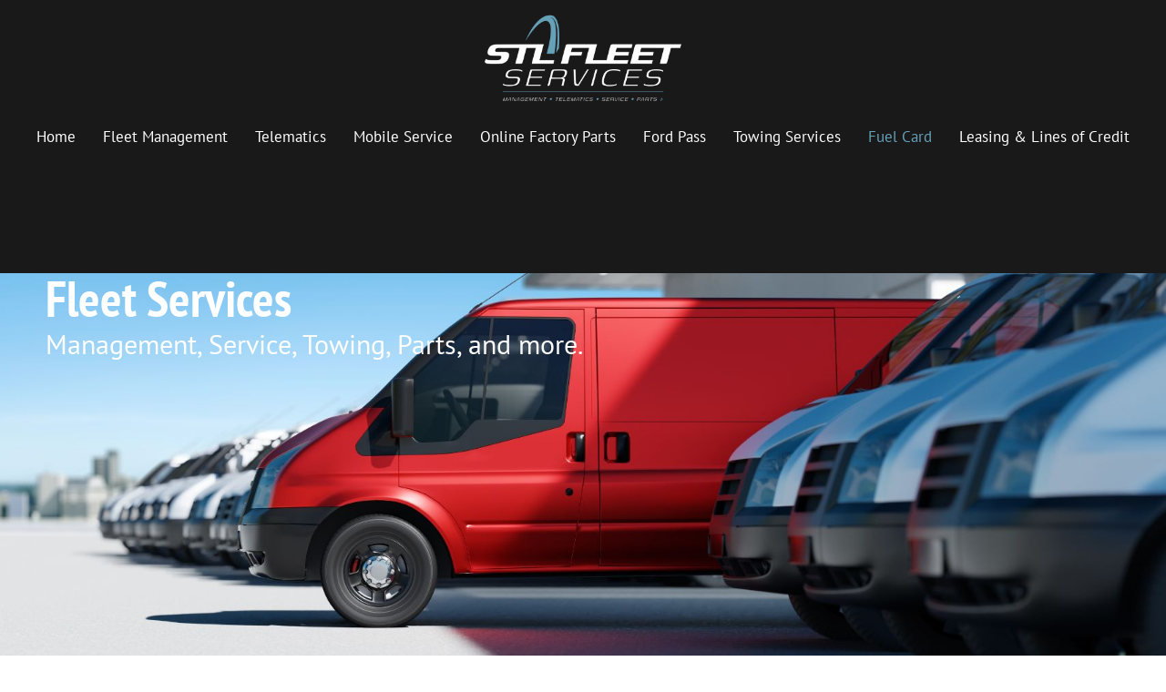

--- FILE ---
content_type: text/html; charset=UTF-8
request_url: https://stlfleetservices.com/fuel-card/
body_size: 12725
content:
<!DOCTYPE html>
<html dir="ltr" lang="en-US" prefix="og: https://ogp.me/ns#">
<head>
	<meta charset="UTF-8" />
	<meta name="viewport" content="width=device-width, initial-scale=1" />
	<link rel="profile" href="http://gmpg.org/xfn/11" />
	<link rel="pingback" href="https://stlfleetservices.com/xmlrpc.php" />
	<title>Fuel Card - STL Fleet Services</title>
	<style>img:is([sizes="auto" i], [sizes^="auto," i]) { contain-intrinsic-size: 3000px 1500px }</style>
	
		<!-- All in One SEO 4.9.3 - aioseo.com -->
	<meta name="description" content="Fleet Services Management, Service, Towing, Parts, and more.Track fuel expenses in real time. Set spending guardrails to help you control wasteful spending. Fleet fuel cards powered by WEX do the fuel accounting for you.✓ FUEL ANYWHEREFuel wherever the job takes you – they’re accepted at 95% of U.S. gas stations✓ TRACK SPENDINGDriver PINs at the" />
	<meta name="robots" content="max-image-preview:large" />
	<link rel="canonical" href="https://stlfleetservices.com/fuel-card/" />
	<meta name="generator" content="All in One SEO (AIOSEO) 4.9.3" />
		<meta property="og:locale" content="en_US" />
		<meta property="og:site_name" content="STL Fleet Services -" />
		<meta property="og:type" content="article" />
		<meta property="og:title" content="Fuel Card - STL Fleet Services" />
		<meta property="og:description" content="Fleet Services Management, Service, Towing, Parts, and more.Track fuel expenses in real time. Set spending guardrails to help you control wasteful spending. Fleet fuel cards powered by WEX do the fuel accounting for you.✓ FUEL ANYWHEREFuel wherever the job takes you – they’re accepted at 95% of U.S. gas stations✓ TRACK SPENDINGDriver PINs at the" />
		<meta property="og:url" content="https://stlfleetservices.com/fuel-card/" />
		<meta property="og:image" content="https://stlfleetservices.com/wp-content/uploads/2023/07/SfsLogo4BlackBg.png" />
		<meta property="og:image:secure_url" content="https://stlfleetservices.com/wp-content/uploads/2023/07/SfsLogo4BlackBg.png" />
		<meta property="article:published_time" content="2023-07-27T19:20:41+00:00" />
		<meta property="article:modified_time" content="2023-08-01T16:19:28+00:00" />
		<meta name="twitter:card" content="summary_large_image" />
		<meta name="twitter:title" content="Fuel Card - STL Fleet Services" />
		<meta name="twitter:description" content="Fleet Services Management, Service, Towing, Parts, and more.Track fuel expenses in real time. Set spending guardrails to help you control wasteful spending. Fleet fuel cards powered by WEX do the fuel accounting for you.✓ FUEL ANYWHEREFuel wherever the job takes you – they’re accepted at 95% of U.S. gas stations✓ TRACK SPENDINGDriver PINs at the" />
		<meta name="twitter:image" content="https://stlfleetservices.com/wp-content/uploads/2023/07/SfsLogo4BlackBg.png" />
		<script type="application/ld+json" class="aioseo-schema">
			{"@context":"https:\/\/schema.org","@graph":[{"@type":"BreadcrumbList","@id":"https:\/\/stlfleetservices.com\/fuel-card\/#breadcrumblist","itemListElement":[{"@type":"ListItem","@id":"https:\/\/stlfleetservices.com#listItem","position":1,"name":"Home","item":"https:\/\/stlfleetservices.com","nextItem":{"@type":"ListItem","@id":"https:\/\/stlfleetservices.com\/fuel-card\/#listItem","name":"Fuel Card"}},{"@type":"ListItem","@id":"https:\/\/stlfleetservices.com\/fuel-card\/#listItem","position":2,"name":"Fuel Card","previousItem":{"@type":"ListItem","@id":"https:\/\/stlfleetservices.com#listItem","name":"Home"}}]},{"@type":"Organization","@id":"https:\/\/stlfleetservices.com\/#organization","name":"STL Fleet Services","url":"https:\/\/stlfleetservices.com\/","logo":{"@type":"ImageObject","url":"https:\/\/stlfleetservices.com\/wp-content\/uploads\/2023\/07\/SfsLogo4BlackBg.png","@id":"https:\/\/stlfleetservices.com\/fuel-card\/#organizationLogo","width":2304,"height":1182},"image":{"@id":"https:\/\/stlfleetservices.com\/fuel-card\/#organizationLogo"}},{"@type":"WebPage","@id":"https:\/\/stlfleetservices.com\/fuel-card\/#webpage","url":"https:\/\/stlfleetservices.com\/fuel-card\/","name":"Fuel Card - STL Fleet Services","description":"Fleet Services Management, Service, Towing, Parts, and more.Track fuel expenses in real time. Set spending guardrails to help you control wasteful spending. Fleet fuel cards powered by WEX do the fuel accounting for you.\u2713 FUEL ANYWHEREFuel wherever the job takes you \u2013 they\u2019re accepted at 95% of U.S. gas stations\u2713 TRACK SPENDINGDriver PINs at the","inLanguage":"en-US","isPartOf":{"@id":"https:\/\/stlfleetservices.com\/#website"},"breadcrumb":{"@id":"https:\/\/stlfleetservices.com\/fuel-card\/#breadcrumblist"},"datePublished":"2023-07-27T19:20:41+00:00","dateModified":"2023-08-01T16:19:28+00:00"},{"@type":"WebSite","@id":"https:\/\/stlfleetservices.com\/#website","url":"https:\/\/stlfleetservices.com\/","name":"STL Fleet Services","inLanguage":"en-US","publisher":{"@id":"https:\/\/stlfleetservices.com\/#organization"}}]}
		</script>
		<!-- All in One SEO -->

<link rel="alternate" type="application/rss+xml" title="STL Fleet Services &raquo; Feed" href="https://stlfleetservices.com/feed/" />
<link rel="alternate" type="application/rss+xml" title="STL Fleet Services &raquo; Comments Feed" href="https://stlfleetservices.com/comments/feed/" />
<script>
window._wpemojiSettings = {"baseUrl":"https:\/\/s.w.org\/images\/core\/emoji\/16.0.1\/72x72\/","ext":".png","svgUrl":"https:\/\/s.w.org\/images\/core\/emoji\/16.0.1\/svg\/","svgExt":".svg","source":{"concatemoji":"https:\/\/stlfleetservices.com\/wp-includes\/js\/wp-emoji-release.min.js?ver=6.8.3"}};
/*! This file is auto-generated */
!function(s,n){var o,i,e;function c(e){try{var t={supportTests:e,timestamp:(new Date).valueOf()};sessionStorage.setItem(o,JSON.stringify(t))}catch(e){}}function p(e,t,n){e.clearRect(0,0,e.canvas.width,e.canvas.height),e.fillText(t,0,0);var t=new Uint32Array(e.getImageData(0,0,e.canvas.width,e.canvas.height).data),a=(e.clearRect(0,0,e.canvas.width,e.canvas.height),e.fillText(n,0,0),new Uint32Array(e.getImageData(0,0,e.canvas.width,e.canvas.height).data));return t.every(function(e,t){return e===a[t]})}function u(e,t){e.clearRect(0,0,e.canvas.width,e.canvas.height),e.fillText(t,0,0);for(var n=e.getImageData(16,16,1,1),a=0;a<n.data.length;a++)if(0!==n.data[a])return!1;return!0}function f(e,t,n,a){switch(t){case"flag":return n(e,"\ud83c\udff3\ufe0f\u200d\u26a7\ufe0f","\ud83c\udff3\ufe0f\u200b\u26a7\ufe0f")?!1:!n(e,"\ud83c\udde8\ud83c\uddf6","\ud83c\udde8\u200b\ud83c\uddf6")&&!n(e,"\ud83c\udff4\udb40\udc67\udb40\udc62\udb40\udc65\udb40\udc6e\udb40\udc67\udb40\udc7f","\ud83c\udff4\u200b\udb40\udc67\u200b\udb40\udc62\u200b\udb40\udc65\u200b\udb40\udc6e\u200b\udb40\udc67\u200b\udb40\udc7f");case"emoji":return!a(e,"\ud83e\udedf")}return!1}function g(e,t,n,a){var r="undefined"!=typeof WorkerGlobalScope&&self instanceof WorkerGlobalScope?new OffscreenCanvas(300,150):s.createElement("canvas"),o=r.getContext("2d",{willReadFrequently:!0}),i=(o.textBaseline="top",o.font="600 32px Arial",{});return e.forEach(function(e){i[e]=t(o,e,n,a)}),i}function t(e){var t=s.createElement("script");t.src=e,t.defer=!0,s.head.appendChild(t)}"undefined"!=typeof Promise&&(o="wpEmojiSettingsSupports",i=["flag","emoji"],n.supports={everything:!0,everythingExceptFlag:!0},e=new Promise(function(e){s.addEventListener("DOMContentLoaded",e,{once:!0})}),new Promise(function(t){var n=function(){try{var e=JSON.parse(sessionStorage.getItem(o));if("object"==typeof e&&"number"==typeof e.timestamp&&(new Date).valueOf()<e.timestamp+604800&&"object"==typeof e.supportTests)return e.supportTests}catch(e){}return null}();if(!n){if("undefined"!=typeof Worker&&"undefined"!=typeof OffscreenCanvas&&"undefined"!=typeof URL&&URL.createObjectURL&&"undefined"!=typeof Blob)try{var e="postMessage("+g.toString()+"("+[JSON.stringify(i),f.toString(),p.toString(),u.toString()].join(",")+"));",a=new Blob([e],{type:"text/javascript"}),r=new Worker(URL.createObjectURL(a),{name:"wpTestEmojiSupports"});return void(r.onmessage=function(e){c(n=e.data),r.terminate(),t(n)})}catch(e){}c(n=g(i,f,p,u))}t(n)}).then(function(e){for(var t in e)n.supports[t]=e[t],n.supports.everything=n.supports.everything&&n.supports[t],"flag"!==t&&(n.supports.everythingExceptFlag=n.supports.everythingExceptFlag&&n.supports[t]);n.supports.everythingExceptFlag=n.supports.everythingExceptFlag&&!n.supports.flag,n.DOMReady=!1,n.readyCallback=function(){n.DOMReady=!0}}).then(function(){return e}).then(function(){var e;n.supports.everything||(n.readyCallback(),(e=n.source||{}).concatemoji?t(e.concatemoji):e.wpemoji&&e.twemoji&&(t(e.twemoji),t(e.wpemoji)))}))}((window,document),window._wpemojiSettings);
</script>
<link rel='stylesheet' id='hfe-widgets-style-css' href='https://stlfleetservices.com/wp-content/plugins/header-footer-elementor/inc/widgets-css/frontend.css?ver=2.8.2' media='all' />
<style id='wp-emoji-styles-inline-css'>

	img.wp-smiley, img.emoji {
		display: inline !important;
		border: none !important;
		box-shadow: none !important;
		height: 1em !important;
		width: 1em !important;
		margin: 0 0.07em !important;
		vertical-align: -0.1em !important;
		background: none !important;
		padding: 0 !important;
	}
</style>
<link rel='stylesheet' id='aioseo/css/src/vue/standalone/blocks/table-of-contents/global.scss-css' href='https://stlfleetservices.com/wp-content/plugins/all-in-one-seo-pack/dist/Lite/assets/css/table-of-contents/global.e90f6d47.css?ver=4.9.3' media='all' />
<style id='global-styles-inline-css'>
:root{--wp--preset--aspect-ratio--square: 1;--wp--preset--aspect-ratio--4-3: 4/3;--wp--preset--aspect-ratio--3-4: 3/4;--wp--preset--aspect-ratio--3-2: 3/2;--wp--preset--aspect-ratio--2-3: 2/3;--wp--preset--aspect-ratio--16-9: 16/9;--wp--preset--aspect-ratio--9-16: 9/16;--wp--preset--color--black: #000000;--wp--preset--color--cyan-bluish-gray: #abb8c3;--wp--preset--color--white: #ffffff;--wp--preset--color--pale-pink: #f78da7;--wp--preset--color--vivid-red: #cf2e2e;--wp--preset--color--luminous-vivid-orange: #ff6900;--wp--preset--color--luminous-vivid-amber: #fcb900;--wp--preset--color--light-green-cyan: #7bdcb5;--wp--preset--color--vivid-green-cyan: #00d084;--wp--preset--color--pale-cyan-blue: #8ed1fc;--wp--preset--color--vivid-cyan-blue: #0693e3;--wp--preset--color--vivid-purple: #9b51e0;--wp--preset--gradient--vivid-cyan-blue-to-vivid-purple: linear-gradient(135deg,rgba(6,147,227,1) 0%,rgb(155,81,224) 100%);--wp--preset--gradient--light-green-cyan-to-vivid-green-cyan: linear-gradient(135deg,rgb(122,220,180) 0%,rgb(0,208,130) 100%);--wp--preset--gradient--luminous-vivid-amber-to-luminous-vivid-orange: linear-gradient(135deg,rgba(252,185,0,1) 0%,rgba(255,105,0,1) 100%);--wp--preset--gradient--luminous-vivid-orange-to-vivid-red: linear-gradient(135deg,rgba(255,105,0,1) 0%,rgb(207,46,46) 100%);--wp--preset--gradient--very-light-gray-to-cyan-bluish-gray: linear-gradient(135deg,rgb(238,238,238) 0%,rgb(169,184,195) 100%);--wp--preset--gradient--cool-to-warm-spectrum: linear-gradient(135deg,rgb(74,234,220) 0%,rgb(151,120,209) 20%,rgb(207,42,186) 40%,rgb(238,44,130) 60%,rgb(251,105,98) 80%,rgb(254,248,76) 100%);--wp--preset--gradient--blush-light-purple: linear-gradient(135deg,rgb(255,206,236) 0%,rgb(152,150,240) 100%);--wp--preset--gradient--blush-bordeaux: linear-gradient(135deg,rgb(254,205,165) 0%,rgb(254,45,45) 50%,rgb(107,0,62) 100%);--wp--preset--gradient--luminous-dusk: linear-gradient(135deg,rgb(255,203,112) 0%,rgb(199,81,192) 50%,rgb(65,88,208) 100%);--wp--preset--gradient--pale-ocean: linear-gradient(135deg,rgb(255,245,203) 0%,rgb(182,227,212) 50%,rgb(51,167,181) 100%);--wp--preset--gradient--electric-grass: linear-gradient(135deg,rgb(202,248,128) 0%,rgb(113,206,126) 100%);--wp--preset--gradient--midnight: linear-gradient(135deg,rgb(2,3,129) 0%,rgb(40,116,252) 100%);--wp--preset--font-size--small: 13px;--wp--preset--font-size--medium: 20px;--wp--preset--font-size--large: 36px;--wp--preset--font-size--x-large: 42px;--wp--preset--spacing--20: 0.44rem;--wp--preset--spacing--30: 0.67rem;--wp--preset--spacing--40: 1rem;--wp--preset--spacing--50: 1.5rem;--wp--preset--spacing--60: 2.25rem;--wp--preset--spacing--70: 3.38rem;--wp--preset--spacing--80: 5.06rem;--wp--preset--shadow--natural: 6px 6px 9px rgba(0, 0, 0, 0.2);--wp--preset--shadow--deep: 12px 12px 50px rgba(0, 0, 0, 0.4);--wp--preset--shadow--sharp: 6px 6px 0px rgba(0, 0, 0, 0.2);--wp--preset--shadow--outlined: 6px 6px 0px -3px rgba(255, 255, 255, 1), 6px 6px rgba(0, 0, 0, 1);--wp--preset--shadow--crisp: 6px 6px 0px rgba(0, 0, 0, 1);}:root { --wp--style--global--content-size: 800px;--wp--style--global--wide-size: 1200px; }:where(body) { margin: 0; }.wp-site-blocks > .alignleft { float: left; margin-right: 2em; }.wp-site-blocks > .alignright { float: right; margin-left: 2em; }.wp-site-blocks > .aligncenter { justify-content: center; margin-left: auto; margin-right: auto; }:where(.wp-site-blocks) > * { margin-block-start: 24px; margin-block-end: 0; }:where(.wp-site-blocks) > :first-child { margin-block-start: 0; }:where(.wp-site-blocks) > :last-child { margin-block-end: 0; }:root { --wp--style--block-gap: 24px; }:root :where(.is-layout-flow) > :first-child{margin-block-start: 0;}:root :where(.is-layout-flow) > :last-child{margin-block-end: 0;}:root :where(.is-layout-flow) > *{margin-block-start: 24px;margin-block-end: 0;}:root :where(.is-layout-constrained) > :first-child{margin-block-start: 0;}:root :where(.is-layout-constrained) > :last-child{margin-block-end: 0;}:root :where(.is-layout-constrained) > *{margin-block-start: 24px;margin-block-end: 0;}:root :where(.is-layout-flex){gap: 24px;}:root :where(.is-layout-grid){gap: 24px;}.is-layout-flow > .alignleft{float: left;margin-inline-start: 0;margin-inline-end: 2em;}.is-layout-flow > .alignright{float: right;margin-inline-start: 2em;margin-inline-end: 0;}.is-layout-flow > .aligncenter{margin-left: auto !important;margin-right: auto !important;}.is-layout-constrained > .alignleft{float: left;margin-inline-start: 0;margin-inline-end: 2em;}.is-layout-constrained > .alignright{float: right;margin-inline-start: 2em;margin-inline-end: 0;}.is-layout-constrained > .aligncenter{margin-left: auto !important;margin-right: auto !important;}.is-layout-constrained > :where(:not(.alignleft):not(.alignright):not(.alignfull)){max-width: var(--wp--style--global--content-size);margin-left: auto !important;margin-right: auto !important;}.is-layout-constrained > .alignwide{max-width: var(--wp--style--global--wide-size);}body .is-layout-flex{display: flex;}.is-layout-flex{flex-wrap: wrap;align-items: center;}.is-layout-flex > :is(*, div){margin: 0;}body .is-layout-grid{display: grid;}.is-layout-grid > :is(*, div){margin: 0;}body{padding-top: 0px;padding-right: 0px;padding-bottom: 0px;padding-left: 0px;}a:where(:not(.wp-element-button)){text-decoration: underline;}:root :where(.wp-element-button, .wp-block-button__link){background-color: #32373c;border-width: 0;color: #fff;font-family: inherit;font-size: inherit;line-height: inherit;padding: calc(0.667em + 2px) calc(1.333em + 2px);text-decoration: none;}.has-black-color{color: var(--wp--preset--color--black) !important;}.has-cyan-bluish-gray-color{color: var(--wp--preset--color--cyan-bluish-gray) !important;}.has-white-color{color: var(--wp--preset--color--white) !important;}.has-pale-pink-color{color: var(--wp--preset--color--pale-pink) !important;}.has-vivid-red-color{color: var(--wp--preset--color--vivid-red) !important;}.has-luminous-vivid-orange-color{color: var(--wp--preset--color--luminous-vivid-orange) !important;}.has-luminous-vivid-amber-color{color: var(--wp--preset--color--luminous-vivid-amber) !important;}.has-light-green-cyan-color{color: var(--wp--preset--color--light-green-cyan) !important;}.has-vivid-green-cyan-color{color: var(--wp--preset--color--vivid-green-cyan) !important;}.has-pale-cyan-blue-color{color: var(--wp--preset--color--pale-cyan-blue) !important;}.has-vivid-cyan-blue-color{color: var(--wp--preset--color--vivid-cyan-blue) !important;}.has-vivid-purple-color{color: var(--wp--preset--color--vivid-purple) !important;}.has-black-background-color{background-color: var(--wp--preset--color--black) !important;}.has-cyan-bluish-gray-background-color{background-color: var(--wp--preset--color--cyan-bluish-gray) !important;}.has-white-background-color{background-color: var(--wp--preset--color--white) !important;}.has-pale-pink-background-color{background-color: var(--wp--preset--color--pale-pink) !important;}.has-vivid-red-background-color{background-color: var(--wp--preset--color--vivid-red) !important;}.has-luminous-vivid-orange-background-color{background-color: var(--wp--preset--color--luminous-vivid-orange) !important;}.has-luminous-vivid-amber-background-color{background-color: var(--wp--preset--color--luminous-vivid-amber) !important;}.has-light-green-cyan-background-color{background-color: var(--wp--preset--color--light-green-cyan) !important;}.has-vivid-green-cyan-background-color{background-color: var(--wp--preset--color--vivid-green-cyan) !important;}.has-pale-cyan-blue-background-color{background-color: var(--wp--preset--color--pale-cyan-blue) !important;}.has-vivid-cyan-blue-background-color{background-color: var(--wp--preset--color--vivid-cyan-blue) !important;}.has-vivid-purple-background-color{background-color: var(--wp--preset--color--vivid-purple) !important;}.has-black-border-color{border-color: var(--wp--preset--color--black) !important;}.has-cyan-bluish-gray-border-color{border-color: var(--wp--preset--color--cyan-bluish-gray) !important;}.has-white-border-color{border-color: var(--wp--preset--color--white) !important;}.has-pale-pink-border-color{border-color: var(--wp--preset--color--pale-pink) !important;}.has-vivid-red-border-color{border-color: var(--wp--preset--color--vivid-red) !important;}.has-luminous-vivid-orange-border-color{border-color: var(--wp--preset--color--luminous-vivid-orange) !important;}.has-luminous-vivid-amber-border-color{border-color: var(--wp--preset--color--luminous-vivid-amber) !important;}.has-light-green-cyan-border-color{border-color: var(--wp--preset--color--light-green-cyan) !important;}.has-vivid-green-cyan-border-color{border-color: var(--wp--preset--color--vivid-green-cyan) !important;}.has-pale-cyan-blue-border-color{border-color: var(--wp--preset--color--pale-cyan-blue) !important;}.has-vivid-cyan-blue-border-color{border-color: var(--wp--preset--color--vivid-cyan-blue) !important;}.has-vivid-purple-border-color{border-color: var(--wp--preset--color--vivid-purple) !important;}.has-vivid-cyan-blue-to-vivid-purple-gradient-background{background: var(--wp--preset--gradient--vivid-cyan-blue-to-vivid-purple) !important;}.has-light-green-cyan-to-vivid-green-cyan-gradient-background{background: var(--wp--preset--gradient--light-green-cyan-to-vivid-green-cyan) !important;}.has-luminous-vivid-amber-to-luminous-vivid-orange-gradient-background{background: var(--wp--preset--gradient--luminous-vivid-amber-to-luminous-vivid-orange) !important;}.has-luminous-vivid-orange-to-vivid-red-gradient-background{background: var(--wp--preset--gradient--luminous-vivid-orange-to-vivid-red) !important;}.has-very-light-gray-to-cyan-bluish-gray-gradient-background{background: var(--wp--preset--gradient--very-light-gray-to-cyan-bluish-gray) !important;}.has-cool-to-warm-spectrum-gradient-background{background: var(--wp--preset--gradient--cool-to-warm-spectrum) !important;}.has-blush-light-purple-gradient-background{background: var(--wp--preset--gradient--blush-light-purple) !important;}.has-blush-bordeaux-gradient-background{background: var(--wp--preset--gradient--blush-bordeaux) !important;}.has-luminous-dusk-gradient-background{background: var(--wp--preset--gradient--luminous-dusk) !important;}.has-pale-ocean-gradient-background{background: var(--wp--preset--gradient--pale-ocean) !important;}.has-electric-grass-gradient-background{background: var(--wp--preset--gradient--electric-grass) !important;}.has-midnight-gradient-background{background: var(--wp--preset--gradient--midnight) !important;}.has-small-font-size{font-size: var(--wp--preset--font-size--small) !important;}.has-medium-font-size{font-size: var(--wp--preset--font-size--medium) !important;}.has-large-font-size{font-size: var(--wp--preset--font-size--large) !important;}.has-x-large-font-size{font-size: var(--wp--preset--font-size--x-large) !important;}
:root :where(.wp-block-pullquote){font-size: 1.5em;line-height: 1.6;}
</style>
<link rel='stylesheet' id='wp-components-css' href='https://stlfleetservices.com/wp-includes/css/dist/components/style.min.css?ver=6.8.3' media='all' />
<link rel='stylesheet' id='godaddy-styles-css' href='https://stlfleetservices.com/wp-content/mu-plugins/vendor/wpex/godaddy-launch/includes/Dependencies/GoDaddy/Styles/build/latest.css?ver=2.0.2' media='all' />
<link rel='stylesheet' id='hfe-style-css' href='https://stlfleetservices.com/wp-content/plugins/header-footer-elementor/assets/css/header-footer-elementor.css?ver=2.8.2' media='all' />
<link rel='stylesheet' id='elementor-icons-css' href='https://stlfleetservices.com/wp-content/plugins/elementor/assets/lib/eicons/css/elementor-icons.min.css?ver=5.46.0' media='all' />
<link rel='stylesheet' id='elementor-frontend-css' href='https://stlfleetservices.com/wp-content/plugins/elementor/assets/css/frontend.min.css?ver=3.34.3' media='all' />
<link rel='stylesheet' id='elementor-post-35-css' href='https://stlfleetservices.com/wp-content/uploads/elementor/css/post-35.css?ver=1769577571' media='all' />
<link rel='stylesheet' id='widget-heading-css' href='https://stlfleetservices.com/wp-content/plugins/elementor/assets/css/widget-heading.min.css?ver=3.34.3' media='all' />
<link rel='stylesheet' id='widget-image-css' href='https://stlfleetservices.com/wp-content/plugins/elementor/assets/css/widget-image.min.css?ver=3.34.3' media='all' />
<link rel='stylesheet' id='elementor-post-115-css' href='https://stlfleetservices.com/wp-content/uploads/elementor/css/post-115.css?ver=1769590056' media='all' />
<link rel='stylesheet' id='elementor-post-54-css' href='https://stlfleetservices.com/wp-content/uploads/elementor/css/post-54.css?ver=1769577571' media='all' />
<link rel='stylesheet' id='elementor-post-102-css' href='https://stlfleetservices.com/wp-content/uploads/elementor/css/post-102.css?ver=1769577572' media='all' />
<link rel='stylesheet' id='hello-elementor-css' href='https://stlfleetservices.com/wp-content/themes/hello-elementor/assets/css/reset.css?ver=3.4.6' media='all' />
<link rel='stylesheet' id='hello-elementor-theme-style-css' href='https://stlfleetservices.com/wp-content/themes/hello-elementor/assets/css/theme.css?ver=3.4.6' media='all' />
<link rel='stylesheet' id='hello-elementor-header-footer-css' href='https://stlfleetservices.com/wp-content/themes/hello-elementor/assets/css/header-footer.css?ver=3.4.6' media='all' />
<link rel='stylesheet' id='hfe-elementor-icons-css' href='https://stlfleetservices.com/wp-content/plugins/elementor/assets/lib/eicons/css/elementor-icons.min.css?ver=5.34.0' media='all' />
<link rel='stylesheet' id='hfe-icons-list-css' href='https://stlfleetservices.com/wp-content/plugins/elementor/assets/css/widget-icon-list.min.css?ver=3.24.3' media='all' />
<link rel='stylesheet' id='hfe-social-icons-css' href='https://stlfleetservices.com/wp-content/plugins/elementor/assets/css/widget-social-icons.min.css?ver=3.24.0' media='all' />
<link rel='stylesheet' id='hfe-social-share-icons-brands-css' href='https://stlfleetservices.com/wp-content/plugins/elementor/assets/lib/font-awesome/css/brands.css?ver=5.15.3' media='all' />
<link rel='stylesheet' id='hfe-social-share-icons-fontawesome-css' href='https://stlfleetservices.com/wp-content/plugins/elementor/assets/lib/font-awesome/css/fontawesome.css?ver=5.15.3' media='all' />
<link rel='stylesheet' id='hfe-nav-menu-icons-css' href='https://stlfleetservices.com/wp-content/plugins/elementor/assets/lib/font-awesome/css/solid.css?ver=5.15.3' media='all' />
<link rel='stylesheet' id='elementor-gf-local-ptsansnarrow-css' href='https://stlfleetservices.com/wp-content/uploads/elementor/google-fonts/css/ptsansnarrow.css?ver=1742224268' media='all' />
<link rel='stylesheet' id='elementor-gf-local-ptsans-css' href='https://stlfleetservices.com/wp-content/uploads/elementor/google-fonts/css/ptsans.css?ver=1742224268' media='all' />
<link rel='stylesheet' id='elementor-gf-local-roboto-css' href='https://stlfleetservices.com/wp-content/uploads/elementor/google-fonts/css/roboto.css?ver=1742224277' media='all' />
<link rel='stylesheet' id='elementor-icons-shared-0-css' href='https://stlfleetservices.com/wp-content/plugins/elementor/assets/lib/font-awesome/css/fontawesome.min.css?ver=5.15.3' media='all' />
<link rel='stylesheet' id='elementor-icons-fa-solid-css' href='https://stlfleetservices.com/wp-content/plugins/elementor/assets/lib/font-awesome/css/solid.min.css?ver=5.15.3' media='all' />
<script src="https://stlfleetservices.com/wp-includes/js/jquery/jquery.min.js?ver=3.7.1" id="jquery-core-js"></script>
<script src="https://stlfleetservices.com/wp-includes/js/jquery/jquery-migrate.min.js?ver=3.4.1" id="jquery-migrate-js"></script>
<script id="jquery-js-after">
!function($){"use strict";$(document).ready(function(){$(this).scrollTop()>100&&$(".hfe-scroll-to-top-wrap").removeClass("hfe-scroll-to-top-hide"),$(window).scroll(function(){$(this).scrollTop()<100?$(".hfe-scroll-to-top-wrap").fadeOut(300):$(".hfe-scroll-to-top-wrap").fadeIn(300)}),$(".hfe-scroll-to-top-wrap").on("click",function(){$("html, body").animate({scrollTop:0},300);return!1})})}(jQuery);
!function($){'use strict';$(document).ready(function(){var bar=$('.hfe-reading-progress-bar');if(!bar.length)return;$(window).on('scroll',function(){var s=$(window).scrollTop(),d=$(document).height()-$(window).height(),p=d? s/d*100:0;bar.css('width',p+'%')});});}(jQuery);
</script>
<link rel="https://api.w.org/" href="https://stlfleetservices.com/wp-json/" /><link rel="alternate" title="JSON" type="application/json" href="https://stlfleetservices.com/wp-json/wp/v2/pages/115" /><link rel="EditURI" type="application/rsd+xml" title="RSD" href="https://stlfleetservices.com/xmlrpc.php?rsd" />
<link rel='shortlink' href='https://stlfleetservices.com/?p=115' />
<link rel="alternate" title="oEmbed (JSON)" type="application/json+oembed" href="https://stlfleetservices.com/wp-json/oembed/1.0/embed?url=https%3A%2F%2Fstlfleetservices.com%2Ffuel-card%2F" />
<link rel="alternate" title="oEmbed (XML)" type="text/xml+oembed" href="https://stlfleetservices.com/wp-json/oembed/1.0/embed?url=https%3A%2F%2Fstlfleetservices.com%2Ffuel-card%2F&#038;format=xml" />
<!-- Google Tag Manager -->
<script>(function(w,d,s,l,i){w[l]=w[l]||[];w[l].push({'gtm.start':
new Date().getTime(),event:'gtm.js'});var f=d.getElementsByTagName(s)[0],
j=d.createElement(s),dl=l!='dataLayer'?'&l='+l:'';j.async=true;j.src=
'https://www.googletagmanager.com/gtm.js?id='+i+dl;f.parentNode.insertBefore(j,f);
})(window,document,'script','dataLayer','GTM-KKRCFM8X');</script>
<!-- End Google Tag Manager --><meta name="generator" content="Elementor 3.34.3; features: additional_custom_breakpoints; settings: css_print_method-external, google_font-enabled, font_display-swap">
			<style>
				.e-con.e-parent:nth-of-type(n+4):not(.e-lazyloaded):not(.e-no-lazyload),
				.e-con.e-parent:nth-of-type(n+4):not(.e-lazyloaded):not(.e-no-lazyload) * {
					background-image: none !important;
				}
				@media screen and (max-height: 1024px) {
					.e-con.e-parent:nth-of-type(n+3):not(.e-lazyloaded):not(.e-no-lazyload),
					.e-con.e-parent:nth-of-type(n+3):not(.e-lazyloaded):not(.e-no-lazyload) * {
						background-image: none !important;
					}
				}
				@media screen and (max-height: 640px) {
					.e-con.e-parent:nth-of-type(n+2):not(.e-lazyloaded):not(.e-no-lazyload),
					.e-con.e-parent:nth-of-type(n+2):not(.e-lazyloaded):not(.e-no-lazyload) * {
						background-image: none !important;
					}
				}
			</style>
			</head>

<body class="wp-singular page-template-default page page-id-115 wp-custom-logo wp-embed-responsive wp-theme-hello-elementor ehf-header ehf-footer ehf-template-hello-elementor ehf-stylesheet-hello-elementor hello-elementor-default elementor-default elementor-kit-35 elementor-page elementor-page-115">
<!-- Google Tag Manager (noscript) -->
<noscript><iframe src="https://www.googletagmanager.com/ns.html?id=GTM-KKRCFM8X"
height="0" width="0" style="display:none;visibility:hidden"></iframe></noscript>
<!-- End Google Tag Manager (noscript) --><div id="page" class="hfeed site">

		<header id="masthead" itemscope="itemscope" itemtype="https://schema.org/WPHeader">
			<p class="main-title bhf-hidden" itemprop="headline"><a href="https://stlfleetservices.com" title="STL Fleet Services" rel="home">STL Fleet Services</a></p>
					<div data-elementor-type="wp-post" data-elementor-id="54" class="elementor elementor-54">
				<div class="elementor-element elementor-element-52418b5 e-con-full e-flex e-con e-parent" data-id="52418b5" data-element_type="container" data-settings="{&quot;background_background&quot;:&quot;classic&quot;}">
				<div class="elementor-element elementor-element-4aa73e4 elementor-widget elementor-widget-image" data-id="4aa73e4" data-element_type="widget" data-widget_type="image.default">
				<div class="elementor-widget-container">
															<img fetchpriority="high" width="768" height="394" src="https://stlfleetservices.com/wp-content/uploads/2023/07/SfsLogo4BlackBg-768x394-1.png" class="attachment-large size-large wp-image-55" alt="" srcset="https://stlfleetservices.com/wp-content/uploads/2023/07/SfsLogo4BlackBg-768x394-1.png 768w, https://stlfleetservices.com/wp-content/uploads/2023/07/SfsLogo4BlackBg-768x394-1-300x154.png 300w" sizes="(max-width: 768px) 100vw, 768px" />															</div>
				</div>
				<div class="elementor-element elementor-element-4749322 hfe-nav-menu__align-center hfe-submenu-icon-arrow hfe-submenu-animation-none hfe-link-redirect-child hfe-nav-menu__breakpoint-tablet elementor-widget elementor-widget-navigation-menu" data-id="4749322" data-element_type="widget" data-settings="{&quot;padding_horizontal_dropdown_item_tablet&quot;:{&quot;unit&quot;:&quot;px&quot;,&quot;size&quot;:100,&quot;sizes&quot;:[]},&quot;padding_vertical_dropdown_item_tablet&quot;:{&quot;unit&quot;:&quot;px&quot;,&quot;size&quot;:23,&quot;sizes&quot;:[]},&quot;padding_vertical_dropdown_item_mobile&quot;:{&quot;unit&quot;:&quot;px&quot;,&quot;size&quot;:12,&quot;sizes&quot;:[]},&quot;menu_row_space_mobile&quot;:{&quot;unit&quot;:&quot;px&quot;,&quot;size&quot;:12,&quot;sizes&quot;:[]},&quot;padding_horizontal_dropdown_item_mobile&quot;:{&quot;unit&quot;:&quot;px&quot;,&quot;size&quot;:100,&quot;sizes&quot;:[]},&quot;padding_horizontal_menu_item&quot;:{&quot;unit&quot;:&quot;px&quot;,&quot;size&quot;:15,&quot;sizes&quot;:[]},&quot;padding_horizontal_menu_item_tablet&quot;:{&quot;unit&quot;:&quot;px&quot;,&quot;size&quot;:&quot;&quot;,&quot;sizes&quot;:[]},&quot;padding_horizontal_menu_item_mobile&quot;:{&quot;unit&quot;:&quot;px&quot;,&quot;size&quot;:&quot;&quot;,&quot;sizes&quot;:[]},&quot;padding_vertical_menu_item&quot;:{&quot;unit&quot;:&quot;px&quot;,&quot;size&quot;:15,&quot;sizes&quot;:[]},&quot;padding_vertical_menu_item_tablet&quot;:{&quot;unit&quot;:&quot;px&quot;,&quot;size&quot;:&quot;&quot;,&quot;sizes&quot;:[]},&quot;padding_vertical_menu_item_mobile&quot;:{&quot;unit&quot;:&quot;px&quot;,&quot;size&quot;:&quot;&quot;,&quot;sizes&quot;:[]},&quot;menu_space_between&quot;:{&quot;unit&quot;:&quot;px&quot;,&quot;size&quot;:&quot;&quot;,&quot;sizes&quot;:[]},&quot;menu_space_between_tablet&quot;:{&quot;unit&quot;:&quot;px&quot;,&quot;size&quot;:&quot;&quot;,&quot;sizes&quot;:[]},&quot;menu_space_between_mobile&quot;:{&quot;unit&quot;:&quot;px&quot;,&quot;size&quot;:&quot;&quot;,&quot;sizes&quot;:[]},&quot;menu_row_space&quot;:{&quot;unit&quot;:&quot;px&quot;,&quot;size&quot;:&quot;&quot;,&quot;sizes&quot;:[]},&quot;menu_row_space_tablet&quot;:{&quot;unit&quot;:&quot;px&quot;,&quot;size&quot;:&quot;&quot;,&quot;sizes&quot;:[]},&quot;dropdown_border_radius&quot;:{&quot;unit&quot;:&quot;px&quot;,&quot;top&quot;:&quot;&quot;,&quot;right&quot;:&quot;&quot;,&quot;bottom&quot;:&quot;&quot;,&quot;left&quot;:&quot;&quot;,&quot;isLinked&quot;:true},&quot;dropdown_border_radius_tablet&quot;:{&quot;unit&quot;:&quot;px&quot;,&quot;top&quot;:&quot;&quot;,&quot;right&quot;:&quot;&quot;,&quot;bottom&quot;:&quot;&quot;,&quot;left&quot;:&quot;&quot;,&quot;isLinked&quot;:true},&quot;dropdown_border_radius_mobile&quot;:{&quot;unit&quot;:&quot;px&quot;,&quot;top&quot;:&quot;&quot;,&quot;right&quot;:&quot;&quot;,&quot;bottom&quot;:&quot;&quot;,&quot;left&quot;:&quot;&quot;,&quot;isLinked&quot;:true},&quot;width_dropdown_item&quot;:{&quot;unit&quot;:&quot;px&quot;,&quot;size&quot;:&quot;220&quot;,&quot;sizes&quot;:[]},&quot;width_dropdown_item_tablet&quot;:{&quot;unit&quot;:&quot;px&quot;,&quot;size&quot;:&quot;&quot;,&quot;sizes&quot;:[]},&quot;width_dropdown_item_mobile&quot;:{&quot;unit&quot;:&quot;px&quot;,&quot;size&quot;:&quot;&quot;,&quot;sizes&quot;:[]},&quot;padding_horizontal_dropdown_item&quot;:{&quot;unit&quot;:&quot;px&quot;,&quot;size&quot;:&quot;&quot;,&quot;sizes&quot;:[]},&quot;padding_vertical_dropdown_item&quot;:{&quot;unit&quot;:&quot;px&quot;,&quot;size&quot;:15,&quot;sizes&quot;:[]},&quot;distance_from_menu&quot;:{&quot;unit&quot;:&quot;px&quot;,&quot;size&quot;:&quot;&quot;,&quot;sizes&quot;:[]},&quot;distance_from_menu_tablet&quot;:{&quot;unit&quot;:&quot;px&quot;,&quot;size&quot;:&quot;&quot;,&quot;sizes&quot;:[]},&quot;distance_from_menu_mobile&quot;:{&quot;unit&quot;:&quot;px&quot;,&quot;size&quot;:&quot;&quot;,&quot;sizes&quot;:[]},&quot;toggle_size&quot;:{&quot;unit&quot;:&quot;px&quot;,&quot;size&quot;:&quot;&quot;,&quot;sizes&quot;:[]},&quot;toggle_size_tablet&quot;:{&quot;unit&quot;:&quot;px&quot;,&quot;size&quot;:&quot;&quot;,&quot;sizes&quot;:[]},&quot;toggle_size_mobile&quot;:{&quot;unit&quot;:&quot;px&quot;,&quot;size&quot;:&quot;&quot;,&quot;sizes&quot;:[]},&quot;toggle_border_width&quot;:{&quot;unit&quot;:&quot;px&quot;,&quot;size&quot;:&quot;&quot;,&quot;sizes&quot;:[]},&quot;toggle_border_width_tablet&quot;:{&quot;unit&quot;:&quot;px&quot;,&quot;size&quot;:&quot;&quot;,&quot;sizes&quot;:[]},&quot;toggle_border_width_mobile&quot;:{&quot;unit&quot;:&quot;px&quot;,&quot;size&quot;:&quot;&quot;,&quot;sizes&quot;:[]},&quot;toggle_border_radius&quot;:{&quot;unit&quot;:&quot;px&quot;,&quot;size&quot;:&quot;&quot;,&quot;sizes&quot;:[]},&quot;toggle_border_radius_tablet&quot;:{&quot;unit&quot;:&quot;px&quot;,&quot;size&quot;:&quot;&quot;,&quot;sizes&quot;:[]},&quot;toggle_border_radius_mobile&quot;:{&quot;unit&quot;:&quot;px&quot;,&quot;size&quot;:&quot;&quot;,&quot;sizes&quot;:[]}}" data-widget_type="navigation-menu.default">
				<div class="elementor-widget-container">
								<div class="hfe-nav-menu hfe-layout-horizontal hfe-nav-menu-layout horizontal hfe-pointer__none" data-layout="horizontal">
				<div role="button" class="hfe-nav-menu__toggle elementor-clickable" tabindex="0" aria-label="Menu Toggle">
					<span class="screen-reader-text">Menu</span>
					<div class="hfe-nav-menu-icon">
						<i aria-hidden="true"  class="fas fa-align-justify"></i>					</div>
				</div>
				<nav class="hfe-nav-menu__layout-horizontal hfe-nav-menu__submenu-arrow" data-toggle-icon="&lt;i aria-hidden=&quot;true&quot; tabindex=&quot;0&quot; class=&quot;fas fa-align-justify&quot;&gt;&lt;/i&gt;" data-close-icon="&lt;i aria-hidden=&quot;true&quot; tabindex=&quot;0&quot; class=&quot;fas fa-window-close&quot;&gt;&lt;/i&gt;" data-full-width="yes">
					<ul id="menu-1-4749322" class="hfe-nav-menu"><li id="menu-item-263" class="menu-item menu-item-type-post_type menu-item-object-page menu-item-home parent hfe-creative-menu"><a href="https://stlfleetservices.com/" class = "hfe-menu-item">Home</a></li>
<li id="menu-item-124" class="menu-item menu-item-type-post_type menu-item-object-page parent hfe-creative-menu"><a href="https://stlfleetservices.com/fleet-management/" class = "hfe-menu-item">Fleet Management</a></li>
<li id="menu-item-128" class="menu-item menu-item-type-post_type menu-item-object-page parent hfe-creative-menu"><a href="https://stlfleetservices.com/telematics/" class = "hfe-menu-item">Telematics</a></li>
<li id="menu-item-127" class="menu-item menu-item-type-post_type menu-item-object-page parent hfe-creative-menu"><a href="https://stlfleetservices.com/mobile-service/" class = "hfe-menu-item">Mobile Service</a></li>
<li id="menu-item-130" class="menu-item menu-item-type-custom menu-item-object-custom parent hfe-creative-menu"><a href="https://www.directfactoryparts.com/" class = "hfe-menu-item">Online Factory Parts</a></li>
<li id="menu-item-131" class="menu-item menu-item-type-custom menu-item-object-custom parent hfe-creative-menu"><a href="https://www.ford.com/support/fordpass/fordpass-rewards/overview" class = "hfe-menu-item">Ford Pass</a></li>
<li id="menu-item-129" class="menu-item menu-item-type-post_type menu-item-object-page parent hfe-creative-menu"><a href="https://stlfleetservices.com/towing-services/" class = "hfe-menu-item">Towing Services</a></li>
<li id="menu-item-125" class="menu-item menu-item-type-post_type menu-item-object-page current-menu-item page_item page-item-115 current_page_item parent hfe-creative-menu"><a href="https://stlfleetservices.com/fuel-card/" class = "hfe-menu-item">Fuel Card</a></li>
<li id="menu-item-126" class="menu-item menu-item-type-post_type menu-item-object-page parent hfe-creative-menu"><a href="https://stlfleetservices.com/leasing-and-lines-of-credit/" class = "hfe-menu-item">Leasing &#038; Lines of Credit</a></li>
</ul> 
				</nav>
			</div>
							</div>
				</div>
				</div>
				</div>
				</header>

	
<main id="content" class="site-main post-115 page type-page status-publish hentry">

	
	<div class="page-content">
				<div data-elementor-type="wp-post" data-elementor-id="115" class="elementor elementor-115">
				<div class="elementor-element elementor-element-26f18e6 e-con-full e-flex e-con e-parent" data-id="26f18e6" data-element_type="container" data-settings="{&quot;background_background&quot;:&quot;classic&quot;}">
				<div class="elementor-element elementor-element-57b31ff elementor-widget elementor-widget-heading" data-id="57b31ff" data-element_type="widget" data-widget_type="heading.default">
				<div class="elementor-widget-container">
					<h1 class="elementor-heading-title elementor-size-default">Fleet Services</h1>				</div>
				</div>
				<div class="elementor-element elementor-element-cf67fe2 elementor-widget elementor-widget-text-editor" data-id="cf67fe2" data-element_type="widget" data-settings="{&quot;_animation&quot;:&quot;none&quot;}" data-widget_type="text-editor.default">
				<div class="elementor-widget-container">
									<section class="elementor-section elementor-top-section elementor-element elementor-element-d50709c elementor-section-full_width elementor-section-height-default elementor-section-height-default" data-id="d50709c" data-element_type="section"><div class="elementor-container elementor-column-gap-no"><div class="elementor-column elementor-col-100 elementor-top-column elementor-element elementor-element-6414c75" data-id="6414c75" data-element_type="column"><div class="elementor-widget-wrap elementor-element-populated"><div class="elementor-element elementor-element-cc425d1 elementor--h-position-left elementor--v-position-middle elementor-widget elementor-widget-slides" data-id="cc425d1" data-element_type="widget" data-settings="{&quot;navigation&quot;:&quot;none&quot;,&quot;transition&quot;:&quot;slide&quot;,&quot;transition_speed&quot;:500}" data-widget_type="slides.default"><div class="elementor-widget-container"><div class="elementor-swiper"><div class="elementor-slides-wrapper elementor-main-swiper swiper-container" dir="ltr" data-animation="fadeInUp"><div class="swiper-wrapper elementor-slides"><div class="elementor-repeater-item-0fea3f5 swiper-slide"><div class="swiper-slide-inner"><div class="swiper-slide-contents animated fadeInUp"><div class="elementor-slide-description">Management, Service, Towing, Parts, and more.</div></div></div></div></div></div></div></div></div></div></div></div></section>								</div>
				</div>
				</div>
		<div class="elementor-element elementor-element-b6756e3 e-flex e-con-boxed e-con e-parent" data-id="b6756e3" data-element_type="container">
					<div class="e-con-inner">
		<div class="elementor-element elementor-element-cc87635 e-con-full e-flex e-con e-child" data-id="cc87635" data-element_type="container">
				<div class="elementor-element elementor-element-167113df elementor-widget elementor-widget-text-editor" data-id="167113df" data-element_type="widget" data-widget_type="text-editor.default">
				<div class="elementor-widget-container">
									<p>Track fuel expenses in real time. Set spending guardrails to help you control wasteful spending. Fleet fuel cards powered by WEX do the fuel accounting for you.</p>								</div>
				</div>
				<div class="elementor-element elementor-element-d776cb7 elementor-widget elementor-widget-text-editor" data-id="d776cb7" data-element_type="widget" data-widget_type="text-editor.default">
				<div class="elementor-widget-container">
									<p>✓ FUEL ANYWHERE</p>								</div>
				</div>
				<div class="elementor-element elementor-element-c42b607 elementor-widget elementor-widget-text-editor" data-id="c42b607" data-element_type="widget" data-widget_type="text-editor.default">
				<div class="elementor-widget-container">
									<p>Fuel wherever the job takes you – they’re accepted at 95% of U.S. gas stations</p>								</div>
				</div>
				<div class="elementor-element elementor-element-9c18b27 elementor-widget elementor-widget-text-editor" data-id="9c18b27" data-element_type="widget" data-widget_type="text-editor.default">
				<div class="elementor-widget-container">
									<p>✓ TRACK SPENDING</p>								</div>
				</div>
				<div class="elementor-element elementor-element-8d09c22 elementor-widget elementor-widget-text-editor" data-id="8d09c22" data-element_type="widget" data-widget_type="text-editor.default">
				<div class="elementor-widget-container">
									<p>Driver PINs at the pump help curb misuse and let you track spending activity by employee, location, time of day, and more.</p>								</div>
				</div>
				<div class="elementor-element elementor-element-7b3b935 elementor-widget elementor-widget-text-editor" data-id="7b3b935" data-element_type="widget" data-widget_type="text-editor.default">
				<div class="elementor-widget-container">
									<p>✓ PUT GUARDRAILS ON SPENDING</p>								</div>
				</div>
				<div class="elementor-element elementor-element-8121c29 elementor-widget elementor-widget-text-editor" data-id="8121c29" data-element_type="widget" data-widget_type="text-editor.default">
				<div class="elementor-widget-container">
									<div class="elementor-element elementor-element-bccebce elementor-widget elementor-widget-text-editor" data-id="bccebce" data-element_type="widget" data-widget_type="text-editor.default"><div class="elementor-widget-container"><p>Set limits that work best for your business and employees – by amount, location, authorized times, and even product type.</p></div></div>								</div>
				</div>
				<div class="elementor-element elementor-element-87021dc elementor-align-center elementor-widget elementor-widget-button" data-id="87021dc" data-element_type="widget" data-widget_type="button.default">
				<div class="elementor-widget-container">
									<div class="elementor-button-wrapper">
					<a class="elementor-button elementor-button-link elementor-size-lg" href="https://onlineservices.secure.force.com/creditapplication/WexBOCA?pgm=WEXFleetUniversal&#038;cc=H4Z&#038;lc=wcs&#038;_gl=1*16b7ef9*_ga*MTk2MTY0OTQ5My4xNjYzNjgzMzkz*_ga_K3HRZM070M*MTY2MzY4MzM5My4xLjEuMTY2MzY4MzU3OC42MC4wLjA.&#038;_ga=2.198521199.1530088024.1663683393-1961649493.1663683393">
						<span class="elementor-button-content-wrapper">
									<span class="elementor-button-text">Apply Now</span>
					</span>
					</a>
				</div>
								</div>
				</div>
				</div>
		<div class="elementor-element elementor-element-2c1485ef e-con-full e-flex e-con e-child" data-id="2c1485ef" data-element_type="container">
				<div class="elementor-element elementor-element-c342c6a elementor-widget elementor-widget-image" data-id="c342c6a" data-element_type="widget" data-widget_type="image.default">
				<div class="elementor-widget-container">
															<img decoding="async" width="675" height="597" src="https://stlfleetservices.com/wp-content/uploads/2023/07/fuel_card_wex_2-transparent-bg.png" class="attachment-large size-large wp-image-223" alt="" srcset="https://stlfleetservices.com/wp-content/uploads/2023/07/fuel_card_wex_2-transparent-bg.png 675w, https://stlfleetservices.com/wp-content/uploads/2023/07/fuel_card_wex_2-transparent-bg-300x265.png 300w" sizes="(max-width: 675px) 100vw, 675px" />															</div>
				</div>
				</div>
					</div>
				</div>
		<div class="elementor-element elementor-element-43026205 e-flex e-con-boxed e-con e-parent" data-id="43026205" data-element_type="container" data-settings="{&quot;background_background&quot;:&quot;classic&quot;}">
					<div class="e-con-inner">
				<div class="elementor-element elementor-element-58d21467 elementor-widget elementor-widget-heading" data-id="58d21467" data-element_type="widget" data-widget_type="heading.default">
				<div class="elementor-widget-container">
					<h2 class="elementor-heading-title elementor-size-default">Put Your Data to Work</h2>				</div>
				</div>
				<div class="elementor-element elementor-element-6e8f8add elementor-widget elementor-widget-text-editor" data-id="6e8f8add" data-element_type="widget" data-widget_type="text-editor.default">
				<div class="elementor-widget-container">
									<p>Use powerful analytics to look into your fleet’s purchasing trends, spot anomalies, and identify cost-saving opportunities. Custom reports provide quick, actionable insights.</p>								</div>
				</div>
				<div class="elementor-element elementor-element-6be8eb3c elementor-widget elementor-widget-heading" data-id="6be8eb3c" data-element_type="widget" data-widget_type="heading.default">
				<div class="elementor-widget-container">
					<h2 class="elementor-heading-title elementor-size-default">Take Control of Spending</h2>				</div>
				</div>
				<div class="elementor-element elementor-element-14e9719 elementor-widget elementor-widget-text-editor" data-id="14e9719" data-element_type="widget" data-widget_type="text-editor.default">
				<div class="elementor-widget-container">
									<p>Enforce your company spending policy with controls to limit card use by product, dollar amount, time of day, and more. Get email alerts based on spending behaviors you specify, like incorrect fuel grade, off-hour purchases, and more.</p>								</div>
				</div>
					</div>
				</div>
		<div class="elementor-element elementor-element-ddc56dc e-flex e-con-boxed e-con e-parent" data-id="ddc56dc" data-element_type="container">
					<div class="e-con-inner">
				<div class="elementor-element elementor-element-12a8263 elementor-widget elementor-widget-text-editor" data-id="12a8263" data-element_type="widget" data-widget_type="text-editor.default">
				<div class="elementor-widget-container">
									<p>Accepted at 95% of U.S. gas stations, fuel wherever the work takes you.</p><p>Available fuel rebates can help keep more money in your business, where it belongs.</p>								</div>
				</div>
				<div class="elementor-element elementor-element-9ef028a elementor-widget elementor-widget-image" data-id="9ef028a" data-element_type="widget" data-widget_type="image.default">
				<div class="elementor-widget-container">
															<img decoding="async" width="426" height="118" src="https://stlfleetservices.com/wp-content/uploads/2023/07/images.png" class="attachment-large size-large wp-image-235" alt="" srcset="https://stlfleetservices.com/wp-content/uploads/2023/07/images.png 426w, https://stlfleetservices.com/wp-content/uploads/2023/07/images-300x83.png 300w" sizes="(max-width: 426px) 100vw, 426px" />															</div>
				</div>
					</div>
				</div>
				</div>
		
		
			</div>

	
</main>

	
		<footer itemtype="https://schema.org/WPFooter" itemscope="itemscope" id="colophon" role="contentinfo">
			<div class='footer-width-fixer'>		<div data-elementor-type="wp-post" data-elementor-id="102" class="elementor elementor-102">
				<div class="elementor-element elementor-element-82cd951 e-flex e-con-boxed e-con e-parent" data-id="82cd951" data-element_type="container" data-settings="{&quot;background_background&quot;:&quot;classic&quot;}">
					<div class="e-con-inner">
		<div class="elementor-element elementor-element-68aafe3 e-flex e-con-boxed e-con e-child" data-id="68aafe3" data-element_type="container">
					<div class="e-con-inner">
				<div class="elementor-element elementor-element-edf1ed4 elementor-widget elementor-widget-heading" data-id="edf1ed4" data-element_type="widget" data-widget_type="heading.default">
				<div class="elementor-widget-container">
					<h2 class="elementor-heading-title elementor-size-default">Contact</h2>				</div>
				</div>
				<div class="elementor-element elementor-element-f29d168 elementor-icon-list--layout-traditional elementor-list-item-link-full_width elementor-widget elementor-widget-icon-list" data-id="f29d168" data-element_type="widget" data-widget_type="icon-list.default">
				<div class="elementor-widget-container">
							<ul class="elementor-icon-list-items">
							<li class="elementor-icon-list-item">
											<a href="https://goo.gl/maps/78DifZDPZGi9NSpJ6">

												<span class="elementor-icon-list-icon">
							<i aria-hidden="true" class="fas fa-map-marker-alt"></i>						</span>
										<span class="elementor-icon-list-text">812 E Taylor Ave, St. Louis, MO 63147</span>
											</a>
									</li>
								<li class="elementor-icon-list-item">
											<a href="tel:314-241-9140">

												<span class="elementor-icon-list-icon">
							<i aria-hidden="true" class="fas fa-phone"></i>						</span>
										<span class="elementor-icon-list-text">Sales: 314-241-9140</span>
											</a>
									</li>
								<li class="elementor-icon-list-item">
											<a href="mailto:info@stlfleetservices.com">

												<span class="elementor-icon-list-icon">
							<i aria-hidden="true" class="fas fa-envelope"></i>						</span>
										<span class="elementor-icon-list-text">info@stlfleetservices.com</span>
											</a>
									</li>
						</ul>
						</div>
				</div>
					</div>
				</div>
		<div class="elementor-element elementor-element-3f6d332 e-flex e-con-boxed e-con e-child" data-id="3f6d332" data-element_type="container">
					<div class="e-con-inner">
				<div class="elementor-element elementor-element-17b40fa elementor-tabs-view-horizontal elementor-widget elementor-widget-tabs" data-id="17b40fa" data-element_type="widget" data-widget_type="tabs.default">
				<div class="elementor-widget-container">
							<div class="elementor-tabs">
			<div class="elementor-tabs-wrapper" role="tablist" >
									<div id="elementor-tab-title-2481" class="elementor-tab-title elementor-tab-desktop-title" aria-selected="true" data-tab="1" role="tab" tabindex="0" aria-controls="elementor-tab-content-2481" aria-expanded="false">Hours</div>
							</div>
			<div class="elementor-tabs-content-wrapper" role="tablist" aria-orientation="vertical">
									<div class="elementor-tab-title elementor-tab-mobile-title" aria-selected="true" data-tab="1" role="tab" tabindex="0" aria-controls="elementor-tab-content-2481" aria-expanded="false">Hours</div>
					<div id="elementor-tab-content-2481" class="elementor-tab-content elementor-clearfix" data-tab="1" role="tabpanel" aria-labelledby="elementor-tab-title-2481" tabindex="0" hidden="false"><p>Monday 7am-6pm<br />Tuesday 7am-6pm<br />Wednesday 7am-6pm<br />Thursday 7am-6pm<br />Friday 7am-6pm<br />Saturday 7am-4pm<br />Sunday Closed</p></div>
							</div>
		</div>
						</div>
				</div>
				<div class="elementor-element elementor-element-a82afb3 elementor-widget elementor-widget-text-editor" data-id="a82afb3" data-element_type="widget" data-widget_type="text-editor.default">
				<div class="elementor-widget-container">
									<p>© 2023</p>								</div>
				</div>
					</div>
				</div>
					</div>
				</div>
				</div>
		</div>		</footer>
	</div><!-- #page -->
<script type="speculationrules">
{"prefetch":[{"source":"document","where":{"and":[{"href_matches":"\/*"},{"not":{"href_matches":["\/wp-*.php","\/wp-admin\/*","\/wp-content\/uploads\/*","\/wp-content\/*","\/wp-content\/plugins\/*","\/wp-content\/themes\/hello-elementor\/*","\/*\\?(.+)"]}},{"not":{"selector_matches":"a[rel~=\"nofollow\"]"}},{"not":{"selector_matches":".no-prefetch, .no-prefetch a"}}]},"eagerness":"conservative"}]}
</script>
			<script>
				const lazyloadRunObserver = () => {
					const lazyloadBackgrounds = document.querySelectorAll( `.e-con.e-parent:not(.e-lazyloaded)` );
					const lazyloadBackgroundObserver = new IntersectionObserver( ( entries ) => {
						entries.forEach( ( entry ) => {
							if ( entry.isIntersecting ) {
								let lazyloadBackground = entry.target;
								if( lazyloadBackground ) {
									lazyloadBackground.classList.add( 'e-lazyloaded' );
								}
								lazyloadBackgroundObserver.unobserve( entry.target );
							}
						});
					}, { rootMargin: '200px 0px 200px 0px' } );
					lazyloadBackgrounds.forEach( ( lazyloadBackground ) => {
						lazyloadBackgroundObserver.observe( lazyloadBackground );
					} );
				};
				const events = [
					'DOMContentLoaded',
					'elementor/lazyload/observe',
				];
				events.forEach( ( event ) => {
					document.addEventListener( event, lazyloadRunObserver );
				} );
			</script>
			<link rel='stylesheet' id='widget-icon-list-css' href='https://stlfleetservices.com/wp-content/plugins/elementor/assets/css/widget-icon-list.min.css?ver=3.34.3' media='all' />
<link rel='stylesheet' id='widget-tabs-css' href='https://stlfleetservices.com/wp-content/plugins/elementor/assets/css/widget-tabs.min.css?ver=3.34.3' media='all' />
<script src="https://stlfleetservices.com/wp-content/plugins/coblocks/dist/js/coblocks-animation.js?ver=3.1.16" id="coblocks-animation-js"></script>
<script src="https://stlfleetservices.com/wp-content/plugins/coblocks/dist/js/vendors/tiny-swiper.js?ver=3.1.16" id="coblocks-tiny-swiper-js"></script>
<script id="coblocks-tinyswiper-initializer-js-extra">
var coblocksTinyswiper = {"carouselPrevButtonAriaLabel":"Previous","carouselNextButtonAriaLabel":"Next","sliderImageAriaLabel":"Image"};
</script>
<script src="https://stlfleetservices.com/wp-content/plugins/coblocks/dist/js/coblocks-tinyswiper-initializer.js?ver=3.1.16" id="coblocks-tinyswiper-initializer-js"></script>
<script src="https://stlfleetservices.com/wp-content/plugins/elementor/assets/js/webpack.runtime.min.js?ver=3.34.3" id="elementor-webpack-runtime-js"></script>
<script src="https://stlfleetservices.com/wp-content/plugins/elementor/assets/js/frontend-modules.min.js?ver=3.34.3" id="elementor-frontend-modules-js"></script>
<script src="https://stlfleetservices.com/wp-includes/js/jquery/ui/core.min.js?ver=1.13.3" id="jquery-ui-core-js"></script>
<script id="elementor-frontend-js-before">
var elementorFrontendConfig = {"environmentMode":{"edit":false,"wpPreview":false,"isScriptDebug":false},"i18n":{"shareOnFacebook":"Share on Facebook","shareOnTwitter":"Share on Twitter","pinIt":"Pin it","download":"Download","downloadImage":"Download image","fullscreen":"Fullscreen","zoom":"Zoom","share":"Share","playVideo":"Play Video","previous":"Previous","next":"Next","close":"Close","a11yCarouselPrevSlideMessage":"Previous slide","a11yCarouselNextSlideMessage":"Next slide","a11yCarouselFirstSlideMessage":"This is the first slide","a11yCarouselLastSlideMessage":"This is the last slide","a11yCarouselPaginationBulletMessage":"Go to slide"},"is_rtl":false,"breakpoints":{"xs":0,"sm":480,"md":768,"lg":1025,"xl":1440,"xxl":1600},"responsive":{"breakpoints":{"mobile":{"label":"Mobile Portrait","value":767,"default_value":767,"direction":"max","is_enabled":true},"mobile_extra":{"label":"Mobile Landscape","value":880,"default_value":880,"direction":"max","is_enabled":false},"tablet":{"label":"Tablet Portrait","value":1024,"default_value":1024,"direction":"max","is_enabled":true},"tablet_extra":{"label":"Tablet Landscape","value":1200,"default_value":1200,"direction":"max","is_enabled":false},"laptop":{"label":"Laptop","value":1366,"default_value":1366,"direction":"max","is_enabled":false},"widescreen":{"label":"Widescreen","value":2400,"default_value":2400,"direction":"min","is_enabled":false}},"hasCustomBreakpoints":false},"version":"3.34.3","is_static":false,"experimentalFeatures":{"additional_custom_breakpoints":true,"container":true,"hello-theme-header-footer":true,"nested-elements":true,"home_screen":true,"global_classes_should_enforce_capabilities":true,"e_variables":true,"cloud-library":true,"e_opt_in_v4_page":true,"e_interactions":true,"e_editor_one":true,"import-export-customization":true},"urls":{"assets":"https:\/\/stlfleetservices.com\/wp-content\/plugins\/elementor\/assets\/","ajaxurl":"https:\/\/stlfleetservices.com\/wp-admin\/admin-ajax.php","uploadUrl":"https:\/\/stlfleetservices.com\/wp-content\/uploads"},"nonces":{"floatingButtonsClickTracking":"703676a367"},"swiperClass":"swiper","settings":{"page":[],"editorPreferences":[]},"kit":{"active_breakpoints":["viewport_mobile","viewport_tablet"],"global_image_lightbox":"yes","lightbox_enable_counter":"yes","lightbox_enable_fullscreen":"yes","lightbox_enable_zoom":"yes","lightbox_enable_share":"yes","lightbox_title_src":"title","lightbox_description_src":"description","hello_header_logo_type":"logo","hello_header_menu_layout":"horizontal"},"post":{"id":115,"title":"Fuel%20Card%20-%20STL%20Fleet%20Services","excerpt":"","featuredImage":false}};
</script>
<script src="https://stlfleetservices.com/wp-content/plugins/elementor/assets/js/frontend.min.js?ver=3.34.3" id="elementor-frontend-js"></script>
<script src="https://stlfleetservices.com/wp-content/themes/hello-elementor/assets/js/hello-frontend.js?ver=3.4.6" id="hello-theme-frontend-js"></script>
<script src="https://stlfleetservices.com/wp-content/plugins/header-footer-elementor/inc/js/frontend.js?ver=2.8.2" id="hfe-frontend-js-js"></script>
		<script>'undefined'=== typeof _trfq || (window._trfq = []);'undefined'=== typeof _trfd && (window._trfd=[]),
                _trfd.push({'tccl.baseHost':'secureserver.net'}),
                _trfd.push({'ap':'wpaas_v2'},
                    {'server':'27bdd78ea3a8'},
                    {'pod':'c18-prod-p3-us-west-2'},
                                        {'xid':'45175815'},
                    {'wp':'6.8.3'},
                    {'php':'8.2.30'},
                    {'loggedin':'0'},
                    {'cdn':'1'},
                    {'builder':'elementor'},
                    {'theme':'hello-elementor'},
                    {'wds':'0'},
                    {'wp_alloptions_count':'325'},
                    {'wp_alloptions_bytes':'83131'},
                    {'gdl_coming_soon_page':'0'}
                    , {'appid':'550095'}                 );
            var trafficScript = document.createElement('script'); trafficScript.src = 'https://img1.wsimg.com/signals/js/clients/scc-c2/scc-c2.min.js'; window.document.head.appendChild(trafficScript);</script>
		<script>window.addEventListener('click', function (elem) { var _elem$target, _elem$target$dataset, _window, _window$_trfq; return (elem === null || elem === void 0 ? void 0 : (_elem$target = elem.target) === null || _elem$target === void 0 ? void 0 : (_elem$target$dataset = _elem$target.dataset) === null || _elem$target$dataset === void 0 ? void 0 : _elem$target$dataset.eid) && ((_window = window) === null || _window === void 0 ? void 0 : (_window$_trfq = _window._trfq) === null || _window$_trfq === void 0 ? void 0 : _window$_trfq.push(["cmdLogEvent", "click", elem.target.dataset.eid]));});</script>
		<script src='https://img1.wsimg.com/traffic-assets/js/tccl-tti.min.js' onload="window.tti.calculateTTI()"></script>
		</body>
</html> 


--- FILE ---
content_type: text/css
request_url: https://stlfleetservices.com/wp-content/uploads/elementor/css/post-35.css?ver=1769577571
body_size: -59
content:
.elementor-kit-35{--e-global-color-primary:#525252;--e-global-color-secondary:#282834;--e-global-color-text:#191919;--e-global-color-accent:#66A1B8;--e-global-color-2edb0b4:#66A1B8;--e-global-color-e8215cc:#FFFFFF;--e-global-typography-primary-font-family:"PT Sans Narrow";--e-global-typography-primary-font-weight:700;--e-global-typography-secondary-font-family:"PT Sans Narrow";--e-global-typography-secondary-font-weight:400;--e-global-typography-text-font-family:"PT Sans";--e-global-typography-text-font-size:17px;--e-global-typography-text-font-weight:400;--e-global-typography-accent-font-family:"Roboto";--e-global-typography-accent-font-weight:500;}.site-header{background-color:#191919;padding-inline-end:0px;padding-inline-start:0px;}.site-footer{background-color:#282834;}.elementor-section.elementor-section-boxed > .elementor-container{max-width:1140px;}.e-con{--container-max-width:1140px;}.elementor-widget:not(:last-child){margin-block-end:20px;}.elementor-element{--widgets-spacing:20px 20px;--widgets-spacing-row:20px;--widgets-spacing-column:20px;}{}h1.entry-title{display:var(--page-title-display);}@media(max-width:1024px){.elementor-section.elementor-section-boxed > .elementor-container{max-width:1024px;}.e-con{--container-max-width:1024px;}}@media(max-width:767px){.elementor-section.elementor-section-boxed > .elementor-container{max-width:767px;}.e-con{--container-max-width:767px;}}

--- FILE ---
content_type: text/css
request_url: https://stlfleetservices.com/wp-content/uploads/elementor/css/post-115.css?ver=1769590056
body_size: 707
content:
.elementor-115 .elementor-element.elementor-element-26f18e6{--display:flex;--min-height:450px;--justify-content:center;--overlay-opacity:0.75;--padding-top:0px;--padding-bottom:0px;--padding-left:50px;--padding-right:50px;}.elementor-115 .elementor-element.elementor-element-26f18e6:not(.elementor-motion-effects-element-type-background), .elementor-115 .elementor-element.elementor-element-26f18e6 > .elementor-motion-effects-container > .elementor-motion-effects-layer{background-image:url("https://stlfleetservices.com/wp-content/uploads/2023/07/fleet-service.jpeg");background-position:center center;background-repeat:no-repeat;background-size:cover;}.elementor-115 .elementor-element.elementor-element-26f18e6::before, .elementor-115 .elementor-element.elementor-element-26f18e6 > .elementor-background-video-container::before, .elementor-115 .elementor-element.elementor-element-26f18e6 > .e-con-inner > .elementor-background-video-container::before, .elementor-115 .elementor-element.elementor-element-26f18e6 > .elementor-background-slideshow::before, .elementor-115 .elementor-element.elementor-element-26f18e6 > .e-con-inner > .elementor-background-slideshow::before, .elementor-115 .elementor-element.elementor-element-26f18e6 > .elementor-motion-effects-container > .elementor-motion-effects-layer::before{background-color:transparent;--background-overlay:'';background-image:linear-gradient(90deg, #000000 0%, #FFFFFF00 100%);}.elementor-widget-heading .elementor-heading-title{font-family:var( --e-global-typography-primary-font-family ), Sans-serif;font-weight:var( --e-global-typography-primary-font-weight );color:var( --e-global-color-primary );}.elementor-115 .elementor-element.elementor-element-57b31ff .elementor-heading-title{font-family:"PT Sans Narrow", Sans-serif;font-size:55px;font-weight:700;color:#FFFFFF;}.elementor-widget-text-editor{font-family:var( --e-global-typography-text-font-family ), Sans-serif;font-size:var( --e-global-typography-text-font-size );font-weight:var( --e-global-typography-text-font-weight );color:var( --e-global-color-text );}.elementor-widget-text-editor.elementor-drop-cap-view-stacked .elementor-drop-cap{background-color:var( --e-global-color-primary );}.elementor-widget-text-editor.elementor-drop-cap-view-framed .elementor-drop-cap, .elementor-widget-text-editor.elementor-drop-cap-view-default .elementor-drop-cap{color:var( --e-global-color-primary );border-color:var( --e-global-color-primary );}.elementor-115 .elementor-element.elementor-element-cf67fe2{font-family:"PT Sans", Sans-serif;font-size:30px;font-weight:400;color:#FFFFFF;}.elementor-115 .elementor-element.elementor-element-b6756e3{--display:flex;--flex-direction:row;--container-widget-width:initial;--container-widget-height:100%;--container-widget-flex-grow:1;--container-widget-align-self:stretch;--flex-wrap-mobile:wrap;--gap:50px 50px;--row-gap:50px;--column-gap:50px;--padding-top:50px;--padding-bottom:50px;--padding-left:50px;--padding-right:50px;}.elementor-115 .elementor-element.elementor-element-cc87635{--display:flex;--justify-content:flex-start;--gap:5px 5px;--row-gap:5px;--column-gap:5px;}.elementor-115 .elementor-element.elementor-element-cc87635.e-con{--flex-grow:0;--flex-shrink:0;}.elementor-115 .elementor-element.elementor-element-167113df{font-family:"PT Sans", Sans-serif;font-size:17px;font-weight:400;}.elementor-115 .elementor-element.elementor-element-d776cb7{font-family:"PT Sans", Sans-serif;font-size:17px;font-weight:700;}.elementor-115 .elementor-element.elementor-element-c42b607{font-family:"PT Sans", Sans-serif;font-size:17px;font-weight:400;}.elementor-115 .elementor-element.elementor-element-9c18b27{font-family:"PT Sans", Sans-serif;font-size:17px;font-weight:700;}.elementor-115 .elementor-element.elementor-element-8d09c22{font-family:"PT Sans", Sans-serif;font-size:17px;font-weight:400;}.elementor-115 .elementor-element.elementor-element-7b3b935{font-family:"PT Sans", Sans-serif;font-size:17px;font-weight:700;}.elementor-115 .elementor-element.elementor-element-8121c29{font-family:"PT Sans", Sans-serif;font-size:17px;font-weight:400;}.elementor-widget-button .elementor-button{background-color:var( --e-global-color-accent );font-family:var( --e-global-typography-accent-font-family ), Sans-serif;font-weight:var( --e-global-typography-accent-font-weight );}.elementor-115 .elementor-element.elementor-element-87021dc .elementor-button:hover, .elementor-115 .elementor-element.elementor-element-87021dc .elementor-button:focus{background-color:var( --e-global-color-secondary );}.elementor-115 .elementor-element.elementor-element-87021dc .elementor-button{font-family:"PT Sans Narrow", Sans-serif;font-weight:700;text-decoration:none;}.elementor-115 .elementor-element.elementor-element-2c1485ef{--display:flex;--justify-content:flex-start;}.elementor-widget-image .widget-image-caption{color:var( --e-global-color-text );font-family:var( --e-global-typography-text-font-family ), Sans-serif;font-size:var( --e-global-typography-text-font-size );font-weight:var( --e-global-typography-text-font-weight );}.elementor-115 .elementor-element.elementor-element-c342c6a img{width:100%;}.elementor-115 .elementor-element.elementor-element-43026205{--display:flex;--min-height:400px;--justify-content:center;--padding-top:50px;--padding-bottom:50px;--padding-left:50px;--padding-right:50px;}.elementor-115 .elementor-element.elementor-element-43026205:not(.elementor-motion-effects-element-type-background), .elementor-115 .elementor-element.elementor-element-43026205 > .elementor-motion-effects-container > .elementor-motion-effects-layer{background-color:var( --e-global-color-primary );}.elementor-115 .elementor-element.elementor-element-58d21467 .elementor-heading-title{font-family:"PT Sans Narrow", Sans-serif;font-size:30px;font-weight:700;color:#FFFFFF;}.elementor-115 .elementor-element.elementor-element-6e8f8add{color:#FFFFFF;}.elementor-115 .elementor-element.elementor-element-6be8eb3c .elementor-heading-title{font-family:"PT Sans Narrow", Sans-serif;font-size:30px;font-weight:700;color:#FFFFFF;}.elementor-115 .elementor-element.elementor-element-14e9719{color:#FFFFFF;}.elementor-115 .elementor-element.elementor-element-ddc56dc{--display:flex;--min-height:450px;--justify-content:center;--padding-top:50px;--padding-bottom:50px;--padding-left:50px;--padding-right:50px;}.elementor-115 .elementor-element.elementor-element-12a8263{text-align:center;font-family:"PT Sans Narrow", Sans-serif;font-size:30px;font-weight:400;}:root{--page-title-display:none;}@media(min-width:768px){.elementor-115 .elementor-element.elementor-element-cc87635{--width:60%;}.elementor-115 .elementor-element.elementor-element-2c1485ef{--width:40%;}}@media(max-width:1024px){.elementor-widget-text-editor{font-size:var( --e-global-typography-text-font-size );}.elementor-widget-image .widget-image-caption{font-size:var( --e-global-typography-text-font-size );}}@media(max-width:767px){.elementor-115 .elementor-element.elementor-element-26f18e6{--min-height:250px;}.elementor-115 .elementor-element.elementor-element-57b31ff .elementor-heading-title{font-size:35px;}.elementor-widget-text-editor{font-size:var( --e-global-typography-text-font-size );}.elementor-115 .elementor-element.elementor-element-cf67fe2{font-size:21px;}.elementor-widget-image .widget-image-caption{font-size:var( --e-global-typography-text-font-size );}.elementor-115 .elementor-element.elementor-element-ddc56dc{--min-height:315px;--padding-top:20px;--padding-bottom:20px;--padding-left:20px;--padding-right:20px;}.elementor-115 .elementor-element.elementor-element-12a8263{font-size:20px;}.elementor-115 .elementor-element.elementor-element-9ef028a img{width:100%;}}

--- FILE ---
content_type: text/css
request_url: https://stlfleetservices.com/wp-content/uploads/elementor/css/post-54.css?ver=1769577571
body_size: 733
content:
.elementor-54 .elementor-element.elementor-element-52418b5{--display:flex;--min-height:300px;--justify-content:center;--padding-top:0px;--padding-bottom:5px;--padding-left:20px;--padding-right:20px;}.elementor-54 .elementor-element.elementor-element-52418b5:not(.elementor-motion-effects-element-type-background), .elementor-54 .elementor-element.elementor-element-52418b5 > .elementor-motion-effects-container > .elementor-motion-effects-layer{background-color:#191919;}.elementor-widget-image .widget-image-caption{color:var( --e-global-color-text );font-family:var( --e-global-typography-text-font-family ), Sans-serif;font-size:var( --e-global-typography-text-font-size );font-weight:var( --e-global-typography-text-font-weight );}.elementor-54 .elementor-element.elementor-element-4aa73e4 img{width:20%;}.elementor-widget-navigation-menu .menu-item a.hfe-menu-item.elementor-button{background-color:var( --e-global-color-accent );font-family:var( --e-global-typography-accent-font-family ), Sans-serif;font-weight:var( --e-global-typography-accent-font-weight );}.elementor-widget-navigation-menu .menu-item a.hfe-menu-item.elementor-button:hover{background-color:var( --e-global-color-accent );}.elementor-widget-navigation-menu a.hfe-menu-item, .elementor-widget-navigation-menu a.hfe-sub-menu-item{font-family:var( --e-global-typography-primary-font-family ), Sans-serif;font-weight:var( --e-global-typography-primary-font-weight );}.elementor-widget-navigation-menu .menu-item a.hfe-menu-item, .elementor-widget-navigation-menu .sub-menu a.hfe-sub-menu-item{color:var( --e-global-color-text );}.elementor-widget-navigation-menu .menu-item a.hfe-menu-item:hover,
								.elementor-widget-navigation-menu .sub-menu a.hfe-sub-menu-item:hover,
								.elementor-widget-navigation-menu .menu-item.current-menu-item a.hfe-menu-item,
								.elementor-widget-navigation-menu .menu-item a.hfe-menu-item.highlighted,
								.elementor-widget-navigation-menu .menu-item a.hfe-menu-item:focus{color:var( --e-global-color-accent );}.elementor-widget-navigation-menu .hfe-nav-menu-layout:not(.hfe-pointer__framed) .menu-item.parent a.hfe-menu-item:before,
								.elementor-widget-navigation-menu .hfe-nav-menu-layout:not(.hfe-pointer__framed) .menu-item.parent a.hfe-menu-item:after{background-color:var( --e-global-color-accent );}.elementor-widget-navigation-menu .hfe-nav-menu-layout:not(.hfe-pointer__framed) .menu-item.parent .sub-menu .hfe-has-submenu-container a:after{background-color:var( --e-global-color-accent );}.elementor-widget-navigation-menu .hfe-pointer__framed .menu-item.parent a.hfe-menu-item:before,
								.elementor-widget-navigation-menu .hfe-pointer__framed .menu-item.parent a.hfe-menu-item:after{border-color:var( --e-global-color-accent );}
							.elementor-widget-navigation-menu .sub-menu li a.hfe-sub-menu-item,
							.elementor-widget-navigation-menu nav.hfe-dropdown li a.hfe-sub-menu-item,
							.elementor-widget-navigation-menu nav.hfe-dropdown li a.hfe-menu-item,
							.elementor-widget-navigation-menu nav.hfe-dropdown-expandible li a.hfe-menu-item,
							.elementor-widget-navigation-menu nav.hfe-dropdown-expandible li a.hfe-sub-menu-item{font-family:var( --e-global-typography-accent-font-family ), Sans-serif;font-weight:var( --e-global-typography-accent-font-weight );}.elementor-54 .elementor-element.elementor-element-4749322 .menu-item a.hfe-menu-item{padding-left:15px;padding-right:15px;}.elementor-54 .elementor-element.elementor-element-4749322 .menu-item a.hfe-sub-menu-item{padding-left:calc( 15px + 20px );padding-right:15px;}.elementor-54 .elementor-element.elementor-element-4749322 .hfe-nav-menu__layout-vertical .menu-item ul ul a.hfe-sub-menu-item{padding-left:calc( 15px + 40px );padding-right:15px;}.elementor-54 .elementor-element.elementor-element-4749322 .hfe-nav-menu__layout-vertical .menu-item ul ul ul a.hfe-sub-menu-item{padding-left:calc( 15px + 60px );padding-right:15px;}.elementor-54 .elementor-element.elementor-element-4749322 .hfe-nav-menu__layout-vertical .menu-item ul ul ul ul a.hfe-sub-menu-item{padding-left:calc( 15px + 80px );padding-right:15px;}.elementor-54 .elementor-element.elementor-element-4749322 .menu-item a.hfe-menu-item, .elementor-54 .elementor-element.elementor-element-4749322 .menu-item a.hfe-sub-menu-item{padding-top:15px;padding-bottom:15px;}.elementor-54 .elementor-element.elementor-element-4749322 ul.sub-menu{width:220px;}.elementor-54 .elementor-element.elementor-element-4749322 .sub-menu a.hfe-sub-menu-item,
						 .elementor-54 .elementor-element.elementor-element-4749322 nav.hfe-dropdown li a.hfe-menu-item,
						 .elementor-54 .elementor-element.elementor-element-4749322 nav.hfe-dropdown li a.hfe-sub-menu-item,
						 .elementor-54 .elementor-element.elementor-element-4749322 nav.hfe-dropdown-expandible li a.hfe-menu-item,
						 .elementor-54 .elementor-element.elementor-element-4749322 nav.hfe-dropdown-expandible li a.hfe-sub-menu-item{padding-top:15px;padding-bottom:15px;}.elementor-54 .elementor-element.elementor-element-4749322 .hfe-nav-menu__toggle{margin:0 auto;}.elementor-54 .elementor-element.elementor-element-4749322 a.hfe-menu-item, .elementor-54 .elementor-element.elementor-element-4749322 a.hfe-sub-menu-item{font-family:"PT Sans", Sans-serif;font-size:17px;font-weight:400;}.elementor-54 .elementor-element.elementor-element-4749322 .menu-item a.hfe-menu-item, .elementor-54 .elementor-element.elementor-element-4749322 .sub-menu a.hfe-sub-menu-item{color:#FFFFFF;}.elementor-54 .elementor-element.elementor-element-4749322 .menu-item a.hfe-menu-item:hover,
								.elementor-54 .elementor-element.elementor-element-4749322 .sub-menu a.hfe-sub-menu-item:hover,
								.elementor-54 .elementor-element.elementor-element-4749322 .menu-item.current-menu-item a.hfe-menu-item,
								.elementor-54 .elementor-element.elementor-element-4749322 .menu-item a.hfe-menu-item.highlighted,
								.elementor-54 .elementor-element.elementor-element-4749322 .menu-item a.hfe-menu-item:focus{color:var( --e-global-color-2edb0b4 );}.elementor-54 .elementor-element.elementor-element-4749322 .menu-item.current-menu-item a.hfe-menu-item,
								.elementor-54 .elementor-element.elementor-element-4749322 .menu-item.current-menu-ancestor a.hfe-menu-item{color:var( --e-global-color-2edb0b4 );}.elementor-54 .elementor-element.elementor-element-4749322 .sub-menu,
								.elementor-54 .elementor-element.elementor-element-4749322 nav.hfe-dropdown,
								.elementor-54 .elementor-element.elementor-element-4749322 nav.hfe-dropdown-expandible,
								.elementor-54 .elementor-element.elementor-element-4749322 nav.hfe-dropdown .menu-item a.hfe-menu-item,
								.elementor-54 .elementor-element.elementor-element-4749322 nav.hfe-dropdown .menu-item a.hfe-sub-menu-item{background-color:var( --e-global-color-text );}.elementor-54 .elementor-element.elementor-element-4749322 .sub-menu .menu-item.current-menu-item a.hfe-sub-menu-item.hfe-sub-menu-item-active,
							.elementor-54 .elementor-element.elementor-element-4749322 nav.hfe-dropdown .menu-item.current-menu-item a.hfe-menu-item,
							.elementor-54 .elementor-element.elementor-element-4749322 nav.hfe-dropdown .menu-item.current-menu-ancestor a.hfe-menu-item,
							.elementor-54 .elementor-element.elementor-element-4749322 nav.hfe-dropdown .sub-menu .menu-item.current-menu-item a.hfe-sub-menu-item.hfe-sub-menu-item-active
							{color:var( --e-global-color-accent );}
							.elementor-54 .elementor-element.elementor-element-4749322 .sub-menu li a.hfe-sub-menu-item,
							.elementor-54 .elementor-element.elementor-element-4749322 nav.hfe-dropdown li a.hfe-sub-menu-item,
							.elementor-54 .elementor-element.elementor-element-4749322 nav.hfe-dropdown li a.hfe-menu-item,
							.elementor-54 .elementor-element.elementor-element-4749322 nav.hfe-dropdown-expandible li a.hfe-menu-item,
							.elementor-54 .elementor-element.elementor-element-4749322 nav.hfe-dropdown-expandible li a.hfe-sub-menu-item{font-family:"Roboto", Sans-serif;font-weight:400;}.elementor-54 .elementor-element.elementor-element-4749322 nav.hfe-nav-menu__layout-horizontal .sub-menu,
							.elementor-54 .elementor-element.elementor-element-4749322 nav:not(.hfe-nav-menu__layout-horizontal) .sub-menu.sub-menu-open,
							.elementor-54 .elementor-element.elementor-element-4749322 nav.hfe-dropdown .hfe-nav-menu,
						 	.elementor-54 .elementor-element.elementor-element-4749322 nav.hfe-dropdown-expandible .hfe-nav-menu{border-style:none;}.elementor-54 .elementor-element.elementor-element-4749322 .sub-menu li.menu-item:not(:last-child),
						.elementor-54 .elementor-element.elementor-element-4749322 nav.hfe-dropdown li.menu-item:not(:last-child),
						.elementor-54 .elementor-element.elementor-element-4749322 nav.hfe-dropdown-expandible li.menu-item:not(:last-child){border-bottom-style:none;}.elementor-54 .elementor-element.elementor-element-4749322 div.hfe-nav-menu-icon{color:var( --e-global-color-accent );}.elementor-54 .elementor-element.elementor-element-4749322 div.hfe-nav-menu-icon svg{fill:var( --e-global-color-accent );}.elementor-54 .elementor-element.elementor-element-4749322 div.hfe-nav-menu-icon:hover{color:var( --e-global-color-accent );}.elementor-54 .elementor-element.elementor-element-4749322 div.hfe-nav-menu-icon:hover svg{fill:var( --e-global-color-accent );}@media(max-width:1024px){.elementor-widget-image .widget-image-caption{font-size:var( --e-global-typography-text-font-size );}.elementor-54 .elementor-element.elementor-element-4aa73e4 img{width:35%;}.elementor-54 .elementor-element.elementor-element-4749322 .sub-menu li a.hfe-sub-menu-item,
						.elementor-54 .elementor-element.elementor-element-4749322 nav.hfe-dropdown li a.hfe-menu-item,
						.elementor-54 .elementor-element.elementor-element-4749322 nav.hfe-dropdown-expandible li a.hfe-menu-item{padding-left:100px;padding-right:100px;}.elementor-54 .elementor-element.elementor-element-4749322 nav.hfe-dropdown-expandible a.hfe-sub-menu-item,
						.elementor-54 .elementor-element.elementor-element-4749322 nav.hfe-dropdown li a.hfe-sub-menu-item{padding-left:calc( 100px + 20px );padding-right:100px;}.elementor-54 .elementor-element.elementor-element-4749322 .hfe-dropdown .menu-item ul ul a.hfe-sub-menu-item,
						.elementor-54 .elementor-element.elementor-element-4749322 .hfe-dropdown-expandible .menu-item ul ul a.hfe-sub-menu-item{padding-left:calc( 100px + 40px );padding-right:100px;}.elementor-54 .elementor-element.elementor-element-4749322 .hfe-dropdown .menu-item ul ul ul a.hfe-sub-menu-item,
						.elementor-54 .elementor-element.elementor-element-4749322 .hfe-dropdown-expandible .menu-item ul ul ul a.hfe-sub-menu-item{padding-left:calc( 100px + 60px );padding-right:100px;}.elementor-54 .elementor-element.elementor-element-4749322 .hfe-dropdown .menu-item ul ul ul ul a.hfe-sub-menu-item,
						.elementor-54 .elementor-element.elementor-element-4749322 .hfe-dropdown-expandible .menu-item ul ul ul ul a.hfe-sub-menu-item{padding-left:calc( 100px + 80px );padding-right:100px;}.elementor-54 .elementor-element.elementor-element-4749322 .sub-menu a.hfe-sub-menu-item,
						 .elementor-54 .elementor-element.elementor-element-4749322 nav.hfe-dropdown li a.hfe-menu-item,
						 .elementor-54 .elementor-element.elementor-element-4749322 nav.hfe-dropdown li a.hfe-sub-menu-item,
						 .elementor-54 .elementor-element.elementor-element-4749322 nav.hfe-dropdown-expandible li a.hfe-menu-item,
						 .elementor-54 .elementor-element.elementor-element-4749322 nav.hfe-dropdown-expandible li a.hfe-sub-menu-item{padding-top:23px;padding-bottom:23px;}.elementor-54 .elementor-element.elementor-element-4749322{z-index:5;}}@media(max-width:767px){.elementor-54 .elementor-element.elementor-element-52418b5{--min-height:200px;--padding-top:0px;--padding-bottom:0px;--padding-left:0px;--padding-right:0px;}.elementor-widget-image .widget-image-caption{font-size:var( --e-global-typography-text-font-size );}.elementor-54 .elementor-element.elementor-element-4aa73e4 img{width:50%;}body:not(.rtl) .elementor-54 .elementor-element.elementor-element-4749322 .hfe-nav-menu__layout-horizontal .hfe-nav-menu > li.menu-item{margin-bottom:12px;}.elementor-54 .elementor-element.elementor-element-4749322 .sub-menu li a.hfe-sub-menu-item,
						.elementor-54 .elementor-element.elementor-element-4749322 nav.hfe-dropdown li a.hfe-menu-item,
						.elementor-54 .elementor-element.elementor-element-4749322 nav.hfe-dropdown-expandible li a.hfe-menu-item{padding-left:100px;padding-right:100px;}.elementor-54 .elementor-element.elementor-element-4749322 nav.hfe-dropdown-expandible a.hfe-sub-menu-item,
						.elementor-54 .elementor-element.elementor-element-4749322 nav.hfe-dropdown li a.hfe-sub-menu-item{padding-left:calc( 100px + 20px );padding-right:100px;}.elementor-54 .elementor-element.elementor-element-4749322 .hfe-dropdown .menu-item ul ul a.hfe-sub-menu-item,
						.elementor-54 .elementor-element.elementor-element-4749322 .hfe-dropdown-expandible .menu-item ul ul a.hfe-sub-menu-item{padding-left:calc( 100px + 40px );padding-right:100px;}.elementor-54 .elementor-element.elementor-element-4749322 .hfe-dropdown .menu-item ul ul ul a.hfe-sub-menu-item,
						.elementor-54 .elementor-element.elementor-element-4749322 .hfe-dropdown-expandible .menu-item ul ul ul a.hfe-sub-menu-item{padding-left:calc( 100px + 60px );padding-right:100px;}.elementor-54 .elementor-element.elementor-element-4749322 .hfe-dropdown .menu-item ul ul ul ul a.hfe-sub-menu-item,
						.elementor-54 .elementor-element.elementor-element-4749322 .hfe-dropdown-expandible .menu-item ul ul ul ul a.hfe-sub-menu-item{padding-left:calc( 100px + 80px );padding-right:100px;}.elementor-54 .elementor-element.elementor-element-4749322 .sub-menu a.hfe-sub-menu-item,
						 .elementor-54 .elementor-element.elementor-element-4749322 nav.hfe-dropdown li a.hfe-menu-item,
						 .elementor-54 .elementor-element.elementor-element-4749322 nav.hfe-dropdown li a.hfe-sub-menu-item,
						 .elementor-54 .elementor-element.elementor-element-4749322 nav.hfe-dropdown-expandible li a.hfe-menu-item,
						 .elementor-54 .elementor-element.elementor-element-4749322 nav.hfe-dropdown-expandible li a.hfe-sub-menu-item{padding-top:12px;padding-bottom:12px;}
							.elementor-54 .elementor-element.elementor-element-4749322 .sub-menu li a.hfe-sub-menu-item,
							.elementor-54 .elementor-element.elementor-element-4749322 nav.hfe-dropdown li a.hfe-sub-menu-item,
							.elementor-54 .elementor-element.elementor-element-4749322 nav.hfe-dropdown li a.hfe-menu-item,
							.elementor-54 .elementor-element.elementor-element-4749322 nav.hfe-dropdown-expandible li a.hfe-menu-item,
							.elementor-54 .elementor-element.elementor-element-4749322 nav.hfe-dropdown-expandible li a.hfe-sub-menu-item{font-size:14px;}}

--- FILE ---
content_type: text/css
request_url: https://stlfleetservices.com/wp-content/uploads/elementor/css/post-102.css?ver=1769577572
body_size: 536
content:
.elementor-102 .elementor-element.elementor-element-82cd951{--display:flex;--min-height:450px;--flex-direction:row;--container-widget-width:initial;--container-widget-height:100%;--container-widget-flex-grow:1;--container-widget-align-self:stretch;--flex-wrap-mobile:wrap;--padding-top:50px;--padding-bottom:50px;--padding-left:50px;--padding-right:50px;}.elementor-102 .elementor-element.elementor-element-82cd951:not(.elementor-motion-effects-element-type-background), .elementor-102 .elementor-element.elementor-element-82cd951 > .elementor-motion-effects-container > .elementor-motion-effects-layer{background-color:var( --e-global-color-secondary );}.elementor-102 .elementor-element.elementor-element-68aafe3{--display:flex;--padding-top:29px;--padding-bottom:0px;--padding-left:15px;--padding-right:15px;}.elementor-widget-heading .elementor-heading-title{font-family:var( --e-global-typography-primary-font-family ), Sans-serif;font-weight:var( --e-global-typography-primary-font-weight );color:var( --e-global-color-primary );}.elementor-102 .elementor-element.elementor-element-edf1ed4 .elementor-heading-title{color:#FFFFFF;}.elementor-widget-icon-list .elementor-icon-list-item:not(:last-child):after{border-color:var( --e-global-color-text );}.elementor-widget-icon-list .elementor-icon-list-icon i{color:var( --e-global-color-primary );}.elementor-widget-icon-list .elementor-icon-list-icon svg{fill:var( --e-global-color-primary );}.elementor-widget-icon-list .elementor-icon-list-item > .elementor-icon-list-text, .elementor-widget-icon-list .elementor-icon-list-item > a{font-family:var( --e-global-typography-text-font-family ), Sans-serif;font-size:var( --e-global-typography-text-font-size );font-weight:var( --e-global-typography-text-font-weight );}.elementor-widget-icon-list .elementor-icon-list-text{color:var( --e-global-color-secondary );}.elementor-102 .elementor-element.elementor-element-f29d168 .elementor-icon-list-items:not(.elementor-inline-items) .elementor-icon-list-item:not(:last-child){padding-block-end:calc(40px/2);}.elementor-102 .elementor-element.elementor-element-f29d168 .elementor-icon-list-items:not(.elementor-inline-items) .elementor-icon-list-item:not(:first-child){margin-block-start:calc(40px/2);}.elementor-102 .elementor-element.elementor-element-f29d168 .elementor-icon-list-items.elementor-inline-items .elementor-icon-list-item{margin-inline:calc(40px/2);}.elementor-102 .elementor-element.elementor-element-f29d168 .elementor-icon-list-items.elementor-inline-items{margin-inline:calc(-40px/2);}.elementor-102 .elementor-element.elementor-element-f29d168 .elementor-icon-list-items.elementor-inline-items .elementor-icon-list-item:after{inset-inline-end:calc(-40px/2);}.elementor-102 .elementor-element.elementor-element-f29d168 .elementor-icon-list-icon i{color:var( --e-global-color-accent );transition:color 0.3s;}.elementor-102 .elementor-element.elementor-element-f29d168 .elementor-icon-list-icon svg{fill:var( --e-global-color-accent );transition:fill 0.3s;}.elementor-102 .elementor-element.elementor-element-f29d168{--e-icon-list-icon-size:25px;--icon-vertical-offset:0px;}.elementor-102 .elementor-element.elementor-element-f29d168 .elementor-icon-list-item > .elementor-icon-list-text, .elementor-102 .elementor-element.elementor-element-f29d168 .elementor-icon-list-item > a{font-family:"PT Sans", Sans-serif;font-size:17px;font-weight:400;}.elementor-102 .elementor-element.elementor-element-f29d168 .elementor-icon-list-text{color:#FFFFFF;transition:color 0.3s;}.elementor-102 .elementor-element.elementor-element-3f6d332{--display:flex;--gap:0px 0px;--row-gap:0px;--column-gap:0px;--flex-wrap:wrap;border-style:none;--border-style:none;}.elementor-widget-tabs .elementor-tab-title, .elementor-widget-tabs .elementor-tab-title a{color:var( --e-global-color-primary );}.elementor-widget-tabs .elementor-tab-title.elementor-active,
					 .elementor-widget-tabs .elementor-tab-title.elementor-active a{color:var( --e-global-color-accent );}.elementor-widget-tabs .elementor-tab-title{font-family:var( --e-global-typography-primary-font-family ), Sans-serif;font-weight:var( --e-global-typography-primary-font-weight );}.elementor-widget-tabs .elementor-tab-content{color:var( --e-global-color-text );font-family:var( --e-global-typography-text-font-family ), Sans-serif;font-size:var( --e-global-typography-text-font-size );font-weight:var( --e-global-typography-text-font-weight );}.elementor-102 .elementor-element.elementor-element-17b40fa .elementor-tab-title, .elementor-102 .elementor-element.elementor-element-17b40fa .elementor-tab-title:before, .elementor-102 .elementor-element.elementor-element-17b40fa .elementor-tab-title:after, .elementor-102 .elementor-element.elementor-element-17b40fa .elementor-tab-content, .elementor-102 .elementor-element.elementor-element-17b40fa .elementor-tabs-content-wrapper{border-width:1px;}.elementor-102 .elementor-element.elementor-element-17b40fa .elementor-tab-title, .elementor-102 .elementor-element.elementor-element-17b40fa .elementor-tab-title a{color:#FFFFFF;}.elementor-102 .elementor-element.elementor-element-17b40fa .elementor-tab-title.elementor-active,
					 .elementor-102 .elementor-element.elementor-element-17b40fa .elementor-tab-title.elementor-active a{color:#FFFFFF;}.elementor-102 .elementor-element.elementor-element-17b40fa .elementor-tab-title{font-family:"PT Sans Narrow", Sans-serif;font-size:30px;font-weight:700;}.elementor-102 .elementor-element.elementor-element-17b40fa .elementor-tab-content{color:#FFFFFF;}.elementor-widget-text-editor{font-family:var( --e-global-typography-text-font-family ), Sans-serif;font-size:var( --e-global-typography-text-font-size );font-weight:var( --e-global-typography-text-font-weight );color:var( --e-global-color-text );}.elementor-widget-text-editor.elementor-drop-cap-view-stacked .elementor-drop-cap{background-color:var( --e-global-color-primary );}.elementor-widget-text-editor.elementor-drop-cap-view-framed .elementor-drop-cap, .elementor-widget-text-editor.elementor-drop-cap-view-default .elementor-drop-cap{color:var( --e-global-color-primary );border-color:var( --e-global-color-primary );}.elementor-102 .elementor-element.elementor-element-a82afb3 > .elementor-widget-container{padding:15px 0px 0px 0px;}.elementor-102 .elementor-element.elementor-element-a82afb3{text-align:start;font-family:"PT Sans", Sans-serif;font-size:14px;font-weight:400;color:var( --e-global-color-e8215cc );}@media(max-width:1024px){.elementor-widget-icon-list .elementor-icon-list-item > .elementor-icon-list-text, .elementor-widget-icon-list .elementor-icon-list-item > a{font-size:var( --e-global-typography-text-font-size );}.elementor-widget-tabs .elementor-tab-content{font-size:var( --e-global-typography-text-font-size );}.elementor-widget-text-editor{font-size:var( --e-global-typography-text-font-size );}}@media(max-width:767px){.elementor-widget-icon-list .elementor-icon-list-item > .elementor-icon-list-text, .elementor-widget-icon-list .elementor-icon-list-item > a{font-size:var( --e-global-typography-text-font-size );}.elementor-widget-tabs .elementor-tab-content{font-size:var( --e-global-typography-text-font-size );}.elementor-widget-text-editor{font-size:var( --e-global-typography-text-font-size );}}